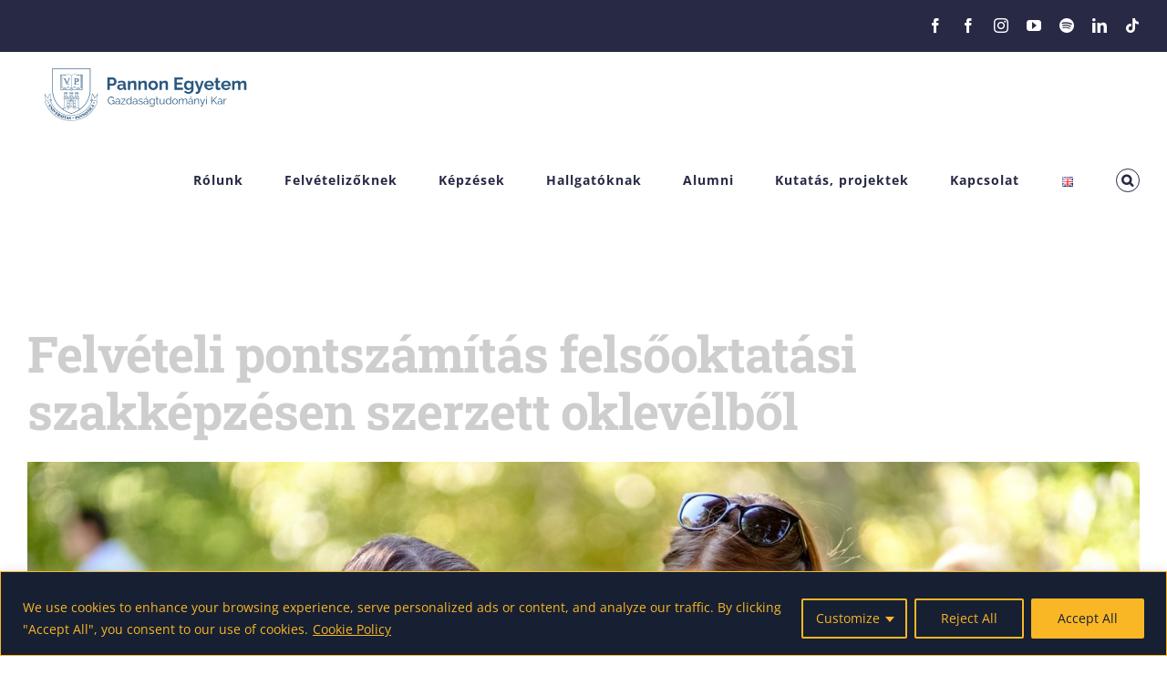

--- FILE ---
content_type: text/html; charset=UTF-8
request_url: https://www.gtk.uni-pannon.hu/hu/2024/01/page/2/
body_size: 30272
content:
<!DOCTYPE html>
<html class="avada-html-layout-wide avada-html-header-position-top avada-html-is-archive" lang="hu-HU" prefix="og: http://ogp.me/ns# fb: http://ogp.me/ns/fb#">
<head>
<meta http-equiv="X-UA-Compatible" content="IE=edge" />
<meta http-equiv="Content-Type" content="text/html; charset=utf-8"/>
<meta name="viewport" content="width=device-width, initial-scale=1" />
<meta name='robots' content='noindex, follow' />
<style>img:is([sizes="auto" i], [sizes^="auto," i]) { contain-intrinsic-size: 3000px 1500px }</style>
<!-- This site is optimized with the Yoast SEO plugin v26.7 - https://yoast.com/wordpress/plugins/seo/ -->
<title>január 2024 - Oldal 2 a 2-ből - Pannon Egyetem - GTK</title>
<meta property="og:locale" content="hu_HU" />
<meta property="og:locale:alternate" content="en_GB" />
<meta property="og:type" content="website" />
<meta property="og:title" content="január 2024 - Oldal 2 a 2-ből - Pannon Egyetem - GTK" />
<meta property="og:url" content="https://www.gtk.uni-pannon.hu/hu/2024/01/" />
<meta property="og:site_name" content="Pannon Egyetem - GTK" />
<meta name="twitter:card" content="summary_large_image" />
<script type="application/ld+json" class="yoast-schema-graph">{"@context":"https://schema.org","@graph":[{"@type":"CollectionPage","@id":null,"url":"https://www.gtk.uni-pannon.hu/hu/2024/01/page/2/","name":"január 2024 - Oldal 2 a 2-ből - Pannon Egyetem - GTK","isPartOf":{"@id":"https://www.gtk.uni-pannon.hu/hu/fooldal/#website"},"primaryImageOfPage":{"@id":"https://www.gtk.uni-pannon.hu/hu/2024/01/page/2/#primaryimage"},"image":{"@id":"https://www.gtk.uni-pannon.hu/hu/2024/01/page/2/#primaryimage"},"thumbnailUrl":"https://www.gtk.uni-pannon.hu/wp-content/uploads/2023/12/224.jpg","breadcrumb":{"@id":"https://www.gtk.uni-pannon.hu/hu/2024/01/page/2/#breadcrumb"},"inLanguage":"hu"},{"@type":"ImageObject","inLanguage":"hu","@id":"https://www.gtk.uni-pannon.hu/hu/2024/01/page/2/#primaryimage","url":"https://www.gtk.uni-pannon.hu/wp-content/uploads/2023/12/224.jpg","contentUrl":"https://www.gtk.uni-pannon.hu/wp-content/uploads/2023/12/224.jpg","width":2048,"height":1365},{"@type":"BreadcrumbList","@id":"https://www.gtk.uni-pannon.hu/hu/2024/01/page/2/#breadcrumb","itemListElement":[{"@type":"ListItem","position":1,"name":"Home","item":"https://www.gtk.uni-pannon.hu/hu/fooldal/"},{"@type":"ListItem","position":2,"name":"Archives for január 2024"}]},{"@type":"WebSite","@id":"https://www.gtk.uni-pannon.hu/hu/fooldal/#website","url":"https://www.gtk.uni-pannon.hu/hu/fooldal/","name":"Pannon Egyetem - GTK","description":"Gazdaságtudományi Kar","potentialAction":[{"@type":"SearchAction","target":{"@type":"EntryPoint","urlTemplate":"https://www.gtk.uni-pannon.hu/hu/fooldal/?s={search_term_string}"},"query-input":{"@type":"PropertyValueSpecification","valueRequired":true,"valueName":"search_term_string"}}],"inLanguage":"hu"}]}</script>
<!-- / Yoast SEO plugin. -->
<link rel="alternate" type="application/rss+xml" title="Pannon Egyetem - GTK &raquo; hírcsatorna" href="https://www.gtk.uni-pannon.hu/hu/feed/" />
<meta property="og:locale" content="hu_HU"/>
<meta property="og:type" content="article"/>
<meta property="og:site_name" content="Pannon Egyetem - GTK"/>
<meta property="og:title" content="január 2024 - Oldal 2 a 2-ből - Pannon Egyetem - GTK"/>
<meta property="og:url" content="https://www.gtk.uni-pannon.hu/hu/foksz-pontszamitas/"/>
<meta property="og:image" content="https://www.gtk.uni-pannon.hu/wp-content/uploads/2023/12/224.jpg"/>
<meta property="og:image:width" content="2048"/>
<meta property="og:image:height" content="1365"/>
<meta property="og:image:type" content="image/jpeg"/>
<script type="text/javascript">
/* <![CDATA[ */
window._wpemojiSettings = {"baseUrl":"https:\/\/s.w.org\/images\/core\/emoji\/16.0.1\/72x72\/","ext":".png","svgUrl":"https:\/\/s.w.org\/images\/core\/emoji\/16.0.1\/svg\/","svgExt":".svg","source":{"concatemoji":"https:\/\/www.gtk.uni-pannon.hu\/wp-includes\/js\/wp-emoji-release.min.js?ver=e951ca686f80144746bbbe97147038d1"}};
/*! This file is auto-generated */
!function(s,n){var o,i,e;function c(e){try{var t={supportTests:e,timestamp:(new Date).valueOf()};sessionStorage.setItem(o,JSON.stringify(t))}catch(e){}}function p(e,t,n){e.clearRect(0,0,e.canvas.width,e.canvas.height),e.fillText(t,0,0);var t=new Uint32Array(e.getImageData(0,0,e.canvas.width,e.canvas.height).data),a=(e.clearRect(0,0,e.canvas.width,e.canvas.height),e.fillText(n,0,0),new Uint32Array(e.getImageData(0,0,e.canvas.width,e.canvas.height).data));return t.every(function(e,t){return e===a[t]})}function u(e,t){e.clearRect(0,0,e.canvas.width,e.canvas.height),e.fillText(t,0,0);for(var n=e.getImageData(16,16,1,1),a=0;a<n.data.length;a++)if(0!==n.data[a])return!1;return!0}function f(e,t,n,a){switch(t){case"flag":return n(e,"\ud83c\udff3\ufe0f\u200d\u26a7\ufe0f","\ud83c\udff3\ufe0f\u200b\u26a7\ufe0f")?!1:!n(e,"\ud83c\udde8\ud83c\uddf6","\ud83c\udde8\u200b\ud83c\uddf6")&&!n(e,"\ud83c\udff4\udb40\udc67\udb40\udc62\udb40\udc65\udb40\udc6e\udb40\udc67\udb40\udc7f","\ud83c\udff4\u200b\udb40\udc67\u200b\udb40\udc62\u200b\udb40\udc65\u200b\udb40\udc6e\u200b\udb40\udc67\u200b\udb40\udc7f");case"emoji":return!a(e,"\ud83e\udedf")}return!1}function g(e,t,n,a){var r="undefined"!=typeof WorkerGlobalScope&&self instanceof WorkerGlobalScope?new OffscreenCanvas(300,150):s.createElement("canvas"),o=r.getContext("2d",{willReadFrequently:!0}),i=(o.textBaseline="top",o.font="600 32px Arial",{});return e.forEach(function(e){i[e]=t(o,e,n,a)}),i}function t(e){var t=s.createElement("script");t.src=e,t.defer=!0,s.head.appendChild(t)}"undefined"!=typeof Promise&&(o="wpEmojiSettingsSupports",i=["flag","emoji"],n.supports={everything:!0,everythingExceptFlag:!0},e=new Promise(function(e){s.addEventListener("DOMContentLoaded",e,{once:!0})}),new Promise(function(t){var n=function(){try{var e=JSON.parse(sessionStorage.getItem(o));if("object"==typeof e&&"number"==typeof e.timestamp&&(new Date).valueOf()<e.timestamp+604800&&"object"==typeof e.supportTests)return e.supportTests}catch(e){}return null}();if(!n){if("undefined"!=typeof Worker&&"undefined"!=typeof OffscreenCanvas&&"undefined"!=typeof URL&&URL.createObjectURL&&"undefined"!=typeof Blob)try{var e="postMessage("+g.toString()+"("+[JSON.stringify(i),f.toString(),p.toString(),u.toString()].join(",")+"));",a=new Blob([e],{type:"text/javascript"}),r=new Worker(URL.createObjectURL(a),{name:"wpTestEmojiSupports"});return void(r.onmessage=function(e){c(n=e.data),r.terminate(),t(n)})}catch(e){}c(n=g(i,f,p,u))}t(n)}).then(function(e){for(var t in e)n.supports[t]=e[t],n.supports.everything=n.supports.everything&&n.supports[t],"flag"!==t&&(n.supports.everythingExceptFlag=n.supports.everythingExceptFlag&&n.supports[t]);n.supports.everythingExceptFlag=n.supports.everythingExceptFlag&&!n.supports.flag,n.DOMReady=!1,n.readyCallback=function(){n.DOMReady=!0}}).then(function(){return e}).then(function(){var e;n.supports.everything||(n.readyCallback(),(e=n.source||{}).concatemoji?t(e.concatemoji):e.wpemoji&&e.twemoji&&(t(e.twemoji),t(e.wpemoji)))}))}((window,document),window._wpemojiSettings);
/* ]]> */
</script>
<style id='wp-emoji-styles-inline-css' type='text/css'>
img.wp-smiley, img.emoji {
display: inline !important;
border: none !important;
box-shadow: none !important;
height: 1em !important;
width: 1em !important;
margin: 0 0.07em !important;
vertical-align: -0.1em !important;
background: none !important;
padding: 0 !important;
}
</style>
<!-- <link rel='stylesheet' id='dflip-style-css' href='https://www.gtk.uni-pannon.hu/wp-content/plugins/3d-flipbook-dflip-lite/assets/css/dflip.min.css?ver=2.4.20' type='text/css' media='all' /> -->
<!-- <link rel='stylesheet' id='tablepress-default-css' href='https://www.gtk.uni-pannon.hu/wp-content/tablepress-combined.min.css?ver=30' type='text/css' media='all' /> -->
<!-- <link rel='stylesheet' id='simcal-qtip-css' href='https://www.gtk.uni-pannon.hu/wp-content/plugins/google-calendar-events/assets/generated/vendor/jquery.qtip.min.css?ver=3.6.2' type='text/css' media='all' /> -->
<!-- <link rel='stylesheet' id='simcal-default-calendar-grid-css' href='https://www.gtk.uni-pannon.hu/wp-content/plugins/google-calendar-events/assets/generated/default-calendar-grid.min.css?ver=3.6.2' type='text/css' media='all' /> -->
<!-- <link rel='stylesheet' id='simcal-default-calendar-list-css' href='https://www.gtk.uni-pannon.hu/wp-content/plugins/google-calendar-events/assets/generated/default-calendar-list.min.css?ver=3.6.2' type='text/css' media='all' /> -->
<!-- <link rel='stylesheet' id='fusion-dynamic-css-css' href='https://www.gtk.uni-pannon.hu/wp-content/uploads/fusion-styles/9359622bfced691175ca740764d9ab3c.min.css?ver=3.14.2' type='text/css' media='all' /> -->
<link rel="stylesheet" type="text/css" href="//www.gtk.uni-pannon.hu/wp-content/cache/wpfc-minified/7w1sn7u1/5trx1.css" media="all"/>
<script type="text/javascript" id="cookie-law-info-js-extra">
/* <![CDATA[ */
var _ckyConfig = {"_ipData":[],"_assetsURL":"https:\/\/www.gtk.uni-pannon.hu\/wp-content\/plugins\/cookie-law-info\/lite\/frontend\/images\/","_publicURL":"https:\/\/www.gtk.uni-pannon.hu","_expiry":"365","_categories":[{"name":"Necessary","slug":"necessary","isNecessary":true,"ccpaDoNotSell":true,"cookies":[],"active":true,"defaultConsent":{"gdpr":true,"ccpa":true}},{"name":"Functional","slug":"functional","isNecessary":false,"ccpaDoNotSell":true,"cookies":[],"active":true,"defaultConsent":{"gdpr":false,"ccpa":false}},{"name":"Analytics","slug":"analytics","isNecessary":false,"ccpaDoNotSell":true,"cookies":[],"active":true,"defaultConsent":{"gdpr":false,"ccpa":false}},{"name":"Performance","slug":"performance","isNecessary":false,"ccpaDoNotSell":true,"cookies":[],"active":true,"defaultConsent":{"gdpr":false,"ccpa":false}},{"name":"Advertisement","slug":"advertisement","isNecessary":false,"ccpaDoNotSell":true,"cookies":[],"active":true,"defaultConsent":{"gdpr":false,"ccpa":false}}],"_activeLaw":"gdpr","_rootDomain":"","_block":"1","_showBanner":"1","_bannerConfig":{"settings":{"type":"classic","preferenceCenterType":"pushdown","position":"bottom","applicableLaw":"gdpr"},"behaviours":{"reloadBannerOnAccept":false,"loadAnalyticsByDefault":false,"animations":{"onLoad":"animate","onHide":"sticky"}},"config":{"revisitConsent":{"status":true,"tag":"revisit-consent","position":"bottom-left","meta":{"url":"#"},"styles":{"background-color":"#0056A7"},"elements":{"title":{"type":"text","tag":"revisit-consent-title","status":true,"styles":{"color":"#0056a7"}}}},"preferenceCenter":{"toggle":{"status":true,"tag":"detail-category-toggle","type":"toggle","states":{"active":{"styles":{"background-color":"#1863DC"}},"inactive":{"styles":{"background-color":"#D0D5D2"}}}}},"categoryPreview":{"status":false,"toggle":{"status":true,"tag":"detail-category-preview-toggle","type":"toggle","states":{"active":{"styles":{"background-color":"#1863DC"}},"inactive":{"styles":{"background-color":"#D0D5D2"}}}}},"videoPlaceholder":{"status":true,"styles":{"background-color":"#000000","border-color":"#000000","color":"#ffffff"}},"readMore":{"status":true,"tag":"readmore-button","type":"link","meta":{"noFollow":true,"newTab":true},"styles":{"color":"#F9B726","background-color":"transparent","border-color":"transparent"}},"showMore":{"status":true,"tag":"show-desc-button","type":"button","styles":{"color":"#1863DC"}},"showLess":{"status":true,"tag":"hide-desc-button","type":"button","styles":{"color":"#1863DC"}},"alwaysActive":{"status":true,"tag":"always-active","styles":{"color":"#008000"}},"manualLinks":{"status":true,"tag":"manual-links","type":"link","styles":{"color":"#1863DC"}},"auditTable":{"status":true},"optOption":{"status":true,"toggle":{"status":true,"tag":"optout-option-toggle","type":"toggle","states":{"active":{"styles":{"background-color":"#1863dc"}},"inactive":{"styles":{"background-color":"#FFFFFF"}}}}}}},"_version":"3.3.9.1","_logConsent":"1","_tags":[{"tag":"accept-button","styles":{"color":"#171f32","background-color":"#F9B726","border-color":"#F9B726"}},{"tag":"reject-button","styles":{"color":"#F9B726","background-color":"transparent","border-color":"#F9B726"}},{"tag":"settings-button","styles":{"color":"#F9B726","background-color":"transparent","border-color":"#F9B726"}},{"tag":"readmore-button","styles":{"color":"#F9B726","background-color":"transparent","border-color":"transparent"}},{"tag":"donotsell-button","styles":{"color":"#1863DC","background-color":"transparent","border-color":"transparent"}},{"tag":"show-desc-button","styles":{"color":"#1863DC"}},{"tag":"hide-desc-button","styles":{"color":"#1863DC"}},{"tag":"cky-always-active","styles":[]},{"tag":"cky-link","styles":[]},{"tag":"accept-button","styles":{"color":"#171f32","background-color":"#F9B726","border-color":"#F9B726"}},{"tag":"revisit-consent","styles":{"background-color":"#0056A7"}}],"_shortCodes":[{"key":"cky_readmore","content":"<a href=\"https:\/\/www.gtk.uni-pannon.hu\/en\/privacy-policy\/\" class=\"cky-policy\" aria-label=\"Cookie Policy\" target=\"_blank\" rel=\"noopener\" data-cky-tag=\"readmore-button\">Cookie Policy<\/a>","tag":"readmore-button","status":true,"attributes":{"rel":"nofollow","target":"_blank"}},{"key":"cky_show_desc","content":"<button class=\"cky-show-desc-btn\" data-cky-tag=\"show-desc-button\" aria-label=\"Show more\">Show more<\/button>","tag":"show-desc-button","status":true,"attributes":[]},{"key":"cky_hide_desc","content":"<button class=\"cky-show-desc-btn\" data-cky-tag=\"hide-desc-button\" aria-label=\"Show less\">Show less<\/button>","tag":"hide-desc-button","status":true,"attributes":[]},{"key":"cky_optout_show_desc","content":"[cky_optout_show_desc]","tag":"optout-show-desc-button","status":true,"attributes":[]},{"key":"cky_optout_hide_desc","content":"[cky_optout_hide_desc]","tag":"optout-hide-desc-button","status":true,"attributes":[]},{"key":"cky_category_toggle_label","content":"[cky_{{status}}_category_label] [cky_preference_{{category_slug}}_title]","tag":"","status":true,"attributes":[]},{"key":"cky_enable_category_label","content":"Enable","tag":"","status":true,"attributes":[]},{"key":"cky_disable_category_label","content":"Disable","tag":"","status":true,"attributes":[]},{"key":"cky_video_placeholder","content":"<div class=\"video-placeholder-normal\" data-cky-tag=\"video-placeholder\" id=\"[UNIQUEID]\"><p class=\"video-placeholder-text-normal\" data-cky-tag=\"placeholder-title\">Please accept cookies to access this content<\/p><\/div>","tag":"","status":true,"attributes":[]},{"key":"cky_enable_optout_label","content":"Enable","tag":"","status":true,"attributes":[]},{"key":"cky_disable_optout_label","content":"Disable","tag":"","status":true,"attributes":[]},{"key":"cky_optout_toggle_label","content":"[cky_{{status}}_optout_label] [cky_optout_option_title]","tag":"","status":true,"attributes":[]},{"key":"cky_optout_option_title","content":"Do Not Sell or Share My Personal Information","tag":"","status":true,"attributes":[]},{"key":"cky_optout_close_label","content":"Close","tag":"","status":true,"attributes":[]},{"key":"cky_preference_close_label","content":"Close","tag":"","status":true,"attributes":[]}],"_rtl":"","_language":"en","_providersToBlock":[]};
var _ckyStyles = {"css":".cky-hide{display: none;}.cky-btn-revisit-wrapper{display: flex; align-items: center; justify-content: center; background: #0056a7; width: 45px; height: 45px; border-radius: 50%; position: fixed; z-index: 999999; cursor: pointer;}.cky-revisit-bottom-left{bottom: 15px; left: 15px;}.cky-revisit-bottom-right{bottom: 15px; right: 15px;}.cky-btn-revisit-wrapper .cky-btn-revisit{display: flex; align-items: center; justify-content: center; background: none; border: none; cursor: pointer; position: relative; margin: 0; padding: 0;}.cky-btn-revisit-wrapper .cky-btn-revisit img{max-width: fit-content; margin: 0; height: 30px; width: 30px;}.cky-revisit-bottom-left:hover::before{content: attr(data-tooltip); position: absolute; background: #4E4B66; color: #ffffff; left: calc(100% + 7px); font-size: 12px; line-height: 16px; width: max-content; padding: 4px 8px; border-radius: 4px;}.cky-revisit-bottom-left:hover::after{position: absolute; content: \"\"; border: 5px solid transparent; left: calc(100% + 2px); border-left-width: 0; border-right-color: #4E4B66;}.cky-revisit-bottom-right:hover::before{content: attr(data-tooltip); position: absolute; background: #4E4B66; color: #ffffff; right: calc(100% + 7px); font-size: 12px; line-height: 16px; width: max-content; padding: 4px 8px; border-radius: 4px;}.cky-revisit-bottom-right:hover::after{position: absolute; content: \"\"; border: 5px solid transparent; right: calc(100% + 2px); border-right-width: 0; border-left-color: #4E4B66;}.cky-revisit-hide{display: none;}.cky-consent-container{position: fixed; width: 100%; box-sizing: border-box; z-index: 9999999;}.cky-classic-bottom{bottom: 0; left: 0;}.cky-classic-top{top: 0; left: 0;}.cky-consent-container .cky-consent-bar{background: #ffffff; border: 1px solid; padding: 16.5px 24px; box-shadow: 0 -1px 10px 0 #acabab4d;}.cky-consent-bar .cky-banner-btn-close{position: absolute; right: 9px; top: 5px; background: none; border: none; cursor: pointer; padding: 0; margin: 0; height: auto; width: auto; min-height: 0; line-height: 0; text-shadow: none; box-shadow: none;}.cky-consent-bar .cky-banner-btn-close img{width: 9px; height: 9px; margin: 0;}.cky-custom-brand-logo-wrapper .cky-custom-brand-logo{width: 100px; height: auto; margin: 0 0 10px 0;}.cky-notice .cky-title{color: #212121; font-weight: 700; font-size: 18px; line-height: 24px; margin: 0 0 10px 0;}.cky-notice-group{display: flex; justify-content: space-between; align-items: center;}.cky-notice-des *{font-size: 14px;}.cky-notice-des{color: #212121; font-size: 14px; line-height: 24px; font-weight: 400;}.cky-notice-des img{height: 25px; width: 25px;}.cky-consent-bar .cky-notice-des p{color: inherit; margin-top: 0; overflow-wrap: break-word;}.cky-notice-des p:last-child{margin-bottom: 0;}.cky-notice-des a.cky-policy,.cky-notice-des button.cky-policy{font-size: 14px; color: #1863dc; white-space: nowrap; cursor: pointer; background: transparent; border: 1px solid; text-decoration: underline;}.cky-notice-des button.cky-policy{padding: 0;}.cky-notice-des a.cky-policy:focus-visible,.cky-consent-bar .cky-banner-btn-close:focus-visible,.cky-notice-des button.cky-policy:focus-visible,.cky-category-direct-switch input[type=\"checkbox\"]:focus-visible,.cky-preference-content-wrapper .cky-show-desc-btn:focus-visible,.cky-accordion-header .cky-accordion-btn:focus-visible,.cky-switch input[type=\"checkbox\"]:focus-visible,.cky-footer-wrapper a:focus-visible,.cky-btn:focus-visible{outline: 2px solid #1863dc; outline-offset: 2px;}.cky-btn:focus:not(:focus-visible),.cky-accordion-header .cky-accordion-btn:focus:not(:focus-visible),.cky-preference-content-wrapper .cky-show-desc-btn:focus:not(:focus-visible),.cky-btn-revisit-wrapper .cky-btn-revisit:focus:not(:focus-visible),.cky-preference-header .cky-btn-close:focus:not(:focus-visible),.cky-banner-btn-close:focus:not(:focus-visible){outline: 0;}button.cky-show-desc-btn:not(:hover):not(:active){color: #1863dc; background: transparent;}button.cky-accordion-btn:not(:hover):not(:active),button.cky-banner-btn-close:not(:hover):not(:active),button.cky-btn-close:not(:hover):not(:active),button.cky-btn-revisit:not(:hover):not(:active){background: transparent;}.cky-consent-bar button:hover,.cky-modal.cky-modal-open button:hover,.cky-consent-bar button:focus,.cky-modal.cky-modal-open button:focus{text-decoration: none;}.cky-notice-btn-wrapper{display: flex; justify-content: center; align-items: center; margin-left: 15px;}.cky-notice-btn-wrapper .cky-btn{text-shadow: none; box-shadow: none;}.cky-btn{font-size: 14px; font-family: inherit; line-height: 24px; padding: 8px 27px; font-weight: 500; margin: 0 8px 0 0; border-radius: 2px; white-space: nowrap; cursor: pointer; text-align: center; text-transform: none; min-height: 0;}.cky-btn:hover{opacity: 0.8;}.cky-btn-customize{color: #1863dc; background: transparent; border: 2px solid; border-color: #1863dc; padding: 8px 28px 8px 14px; position: relative;}.cky-btn-reject{color: #1863dc; background: transparent; border: 2px solid #1863dc;}.cky-btn-accept{background: #1863dc; color: #ffffff; border: 2px solid #1863dc;}.cky-consent-bar .cky-btn-customize::after{position: absolute; content: \"\"; display: inline-block; top: 18px; right: 12px; border-left: 5px solid transparent; border-right: 5px solid transparent; border-top: 6px solid; border-top-color: inherit;}.cky-consent-container.cky-consent-bar-expand .cky-btn-customize::after{transform: rotate(-180deg);}.cky-btn:last-child{margin-right: 0;}@media (max-width: 768px){.cky-notice-group{display: block;}.cky-notice-btn-wrapper{margin: 0;}.cky-notice-btn-wrapper{flex-wrap: wrap;}.cky-notice-btn-wrapper .cky-btn{flex: auto; max-width: 100%; margin-top: 10px; white-space: unset;}}@media (max-width: 576px){.cky-btn-accept{order: 1; width: 100%;}.cky-btn-customize{order: 2;}.cky-btn-reject{order: 3; margin-right: 0;}.cky-consent-container.cky-consent-bar-expand .cky-consent-bar{display: none;}.cky-consent-container .cky-consent-bar{padding: 16.5px 0;}.cky-custom-brand-logo-wrapper .cky-custom-brand-logo, .cky-notice .cky-title, .cky-notice-des, .cky-notice-btn-wrapper, .cky-category-direct-preview-wrapper{padding: 0 24px;}.cky-notice-des{max-height: 40vh; overflow-y: scroll;}}@media (max-width: 352px){.cky-notice .cky-title{font-size: 16px;}.cky-notice-des *{font-size: 12px;}.cky-notice-des, .cky-btn, .cky-notice-des a.cky-policy{font-size: 12px;}}.cky-preference-wrapper{display: none;}.cky-consent-container.cky-classic-bottom.cky-consent-bar-expand{animation: cky-classic-expand 1s;}.cky-consent-container.cky-classic-bottom.cky-consent-bar-expand .cky-preference-wrapper{display: block;}@keyframes cky-classic-expand{0%{transform: translateY(50%);}100%{transform: translateY(0%);}}.cky-consent-container.cky-classic-top .cky-preference-wrapper{animation: cky-classic-top-expand 1s;}.cky-consent-container.cky-classic-top.cky-consent-bar-expand .cky-preference-wrapper{display: block;}@keyframes cky-classic-top-expand{0%{opacity: 0; transform: translateY(-50%);}50%{opacity: 0;}100%{opacity: 1; transform: translateY(0%);}}.cky-preference{padding: 0 24px; color: #212121; overflow-y: scroll; max-height: 48vh;}.cky-preference-center,.cky-preference,.cky-preference-header,.cky-footer-wrapper{background-color: inherit;}.cky-preference-center,.cky-preference,.cky-preference-body-wrapper,.cky-accordion-wrapper{color: inherit;}.cky-preference-header .cky-btn-close{cursor: pointer; vertical-align: middle; padding: 0; margin: 0; display: none; background: none; border: none; height: auto; width: auto; min-height: 0; line-height: 0; box-shadow: none; text-shadow: none;}.cky-preference-header .cky-btn-close img{margin: 0; height: 10px; width: 10px;}.cky-preference-header{margin: 16px 0 0 0; display: flex; align-items: center; justify-content: space-between;}.cky-preference-header .cky-preference-title{font-size: 18px; font-weight: 700; line-height: 24px;}.cky-preference-content-wrapper *{font-size: 14px;}.cky-preference-content-wrapper{font-size: 14px; line-height: 24px; font-weight: 400; padding: 12px 0; border-bottom: 1px solid;}.cky-preference-content-wrapper img{height: 25px; width: 25px;}.cky-preference-content-wrapper .cky-show-desc-btn{font-size: 14px; font-family: inherit; color: #1863dc; text-decoration: none; line-height: 24px; padding: 0; margin: 0; white-space: nowrap; cursor: pointer; background: transparent; border-color: transparent; text-transform: none; min-height: 0; text-shadow: none; box-shadow: none;}.cky-preference-body-wrapper .cky-preference-content-wrapper p{color: inherit; margin-top: 0;}.cky-accordion-wrapper{margin-bottom: 10px;}.cky-accordion{border-bottom: 1px solid;}.cky-accordion:last-child{border-bottom: none;}.cky-accordion .cky-accordion-item{display: flex; margin-top: 10px;}.cky-accordion .cky-accordion-body{display: none;}.cky-accordion.cky-accordion-active .cky-accordion-body{display: block; padding: 0 22px; margin-bottom: 16px;}.cky-accordion-header-wrapper{cursor: pointer; width: 100%;}.cky-accordion-item .cky-accordion-header{display: flex; justify-content: space-between; align-items: center;}.cky-accordion-header .cky-accordion-btn{font-size: 16px; font-family: inherit; color: #212121; line-height: 24px; background: none; border: none; font-weight: 700; padding: 0; margin: 0; cursor: pointer; text-transform: none; min-height: 0; text-shadow: none; box-shadow: none;}.cky-accordion-header .cky-always-active{color: #008000; font-weight: 600; line-height: 24px; font-size: 14px;}.cky-accordion-header-des *{font-size: 14px;}.cky-accordion-header-des{color: #212121; font-size: 14px; line-height: 24px; margin: 10px 0 16px 0;}.cky-accordion-header-wrapper .cky-accordion-header-des p{color: inherit; margin-top: 0;}.cky-accordion-chevron{margin-right: 22px; position: relative; cursor: pointer;}.cky-accordion-chevron-hide{display: none;}.cky-accordion .cky-accordion-chevron i::before{content: \"\"; position: absolute; border-right: 1.4px solid; border-bottom: 1.4px solid; border-color: inherit; height: 6px; width: 6px; -webkit-transform: rotate(-45deg); -moz-transform: rotate(-45deg); -ms-transform: rotate(-45deg); -o-transform: rotate(-45deg); transform: rotate(-45deg); transition: all 0.2s ease-in-out; top: 8px;}.cky-accordion.cky-accordion-active .cky-accordion-chevron i::before{-webkit-transform: rotate(45deg); -moz-transform: rotate(45deg); -ms-transform: rotate(45deg); -o-transform: rotate(45deg); transform: rotate(45deg);}.cky-audit-table{background: #f4f4f4; border-radius: 6px;}.cky-audit-table .cky-empty-cookies-text{color: inherit; font-size: 12px; line-height: 24px; margin: 0; padding: 10px;}.cky-audit-table .cky-cookie-des-table{font-size: 12px; line-height: 24px; font-weight: normal; padding: 15px 10px; border-bottom: 1px solid; border-bottom-color: inherit; margin: 0;}.cky-audit-table .cky-cookie-des-table:last-child{border-bottom: none;}.cky-audit-table .cky-cookie-des-table li{list-style-type: none; display: flex; padding: 3px 0;}.cky-audit-table .cky-cookie-des-table li:first-child{padding-top: 0;}.cky-cookie-des-table li div:first-child{width: 100px; font-weight: 600; word-break: break-word; word-wrap: break-word;}.cky-cookie-des-table li div:last-child{flex: 1; word-break: break-word; word-wrap: break-word; margin-left: 8px;}.cky-cookie-des-table li div:last-child p{color: inherit; margin-top: 0;}.cky-cookie-des-table li div:last-child p:last-child{margin-bottom: 0;}.cky-prefrence-btn-wrapper{display: flex; align-items: center; justify-content: flex-end; padding: 18px 24px; border-top: 1px solid;}.cky-prefrence-btn-wrapper .cky-btn{text-shadow: none; box-shadow: none;}.cky-category-direct-preview-btn-wrapper .cky-btn-preferences{text-shadow: none; box-shadow: none;}.cky-prefrence-btn-wrapper .cky-btn-accept,.cky-prefrence-btn-wrapper .cky-btn-reject{display: none;}.cky-btn-preferences{color: #1863dc; background: transparent; border: 2px solid #1863dc;}.cky-footer-wrapper{position: relative;}.cky-footer-shadow{display: block; width: 100%; height: 40px; background: linear-gradient(180deg, rgba(255, 255, 255, 0) 0%, #ffffff 100%); position: absolute; bottom: 100%;}.cky-preference-center,.cky-preference,.cky-preference-body-wrapper,.cky-preference-content-wrapper,.cky-accordion-wrapper,.cky-accordion,.cky-footer-wrapper,.cky-prefrence-btn-wrapper{border-color: inherit;}@media (max-width: 768px){.cky-preference{max-height: 35vh;}}@media (max-width: 576px){.cky-consent-bar-hide{display: none;}.cky-preference{max-height: 100vh; padding: 0;}.cky-preference-body-wrapper{padding: 60px 24px 200px;}.cky-preference-body-wrapper-reject-hide{padding: 60px 24px 165px;}.cky-preference-header{position: fixed; width: 100%; box-sizing: border-box; z-index: 999999999; margin: 0; padding: 16px 24px; border-bottom: 1px solid #f4f4f4;}.cky-preference-header .cky-btn-close{display: block;}.cky-prefrence-btn-wrapper{display: block;}.cky-accordion.cky-accordion-active .cky-accordion-body{padding-right: 0;}.cky-prefrence-btn-wrapper .cky-btn{width: 100%; margin-top: 10px; margin-right: 0;}.cky-prefrence-btn-wrapper .cky-btn:first-child{margin-top: 0;}.cky-accordion:last-child{padding-bottom: 20px;}.cky-prefrence-btn-wrapper .cky-btn-accept, .cky-prefrence-btn-wrapper .cky-btn-reject{display: block;}.cky-footer-wrapper{position: fixed; bottom: 0; width: 100%;}}@media (max-width: 425px){.cky-accordion-chevron{margin-right: 15px;}.cky-accordion.cky-accordion-active .cky-accordion-body{padding: 0 15px;}}@media (max-width: 352px){.cky-preference-header .cky-preference-title{font-size: 16px;}.cky-preference-content-wrapper *, .cky-accordion-header-des *{font-size: 12px;}.cky-accordion-header-des, .cky-preference-content-wrapper, .cky-preference-content-wrapper .cky-show-desc-btn{font-size: 12px;}.cky-accordion-header .cky-accordion-btn{font-size: 14px;}}.cky-category-direct-preview-wrapper{display: flex; flex-wrap: wrap; align-items: center; justify-content: space-between; margin-top: 16px;}.cky-category-direct-preview{display: flex; flex-wrap: wrap; align-items: center; font-size: 14px; font-weight: 600; line-height: 24px; color: #212121;}.cky-category-direct-preview-section{width: 100%; display: flex; justify-content: space-between; flex-wrap: wrap;}.cky-category-direct-item{display: flex; margin: 0 30px 10px 0; cursor: pointer;}.cky-category-direct-item label{font-size: 14px; font-weight: 600; margin-right: 10px; cursor: pointer; word-break: break-word;}.cky-category-direct-switch input[type=\"checkbox\"]{display: inline-block; position: relative; width: 33px; height: 18px; margin: 0; background: #d0d5d2; -webkit-appearance: none; border-radius: 50px; border: none; cursor: pointer; vertical-align: middle; outline: 0; top: 0;}.cky-category-direct-switch input[type=\"checkbox\"]:checked{background: #1863dc;}.cky-category-direct-switch input[type=\"checkbox\"]:before{position: absolute; content: \"\"; height: 15px; width: 15px; left: 2px; bottom: 2px; margin: 0; border-radius: 50%; background-color: white; -webkit-transition: 0.4s; transition: 0.4s;}.cky-category-direct-switch input[type=\"checkbox\"]:checked:before{-webkit-transform: translateX(14px); -ms-transform: translateX(14px); transform: translateX(14px);}.cky-category-direct-switch input[type=\"checkbox\"]:after{display: none;}.cky-category-direct-switch .cky-category-direct-switch-enabled:checked{background: #818181;}@media (max-width: 576px){.cky-category-direct-preview-wrapper{display: block;}.cky-category-direct-item{justify-content: space-between; width: 45%; margin: 0 0 10px 0;}.cky-category-direct-preview-btn-wrapper .cky-btn-preferences{width: 100%;}}@media (max-width: 352px){.cky-category-direct-preview{font-size: 12px;}}.cky-switch{display: flex;}.cky-switch input[type=\"checkbox\"]{position: relative; width: 44px; height: 24px; margin: 0; background: #d0d5d2; -webkit-appearance: none; border-radius: 50px; cursor: pointer; outline: 0; border: none; top: 0;}.cky-switch input[type=\"checkbox\"]:checked{background: #3a76d8;}.cky-switch input[type=\"checkbox\"]:before{position: absolute; content: \"\"; height: 20px; width: 20px; left: 2px; bottom: 2px; border-radius: 50%; background-color: white; -webkit-transition: 0.4s; transition: 0.4s; margin: 0;}.cky-switch input[type=\"checkbox\"]:after{display: none;}.cky-switch input[type=\"checkbox\"]:checked:before{-webkit-transform: translateX(20px); -ms-transform: translateX(20px); transform: translateX(20px);}@media (max-width: 425px){.cky-switch input[type=\"checkbox\"]{width: 38px; height: 21px;}.cky-switch input[type=\"checkbox\"]:before{height: 17px; width: 17px;}.cky-switch input[type=\"checkbox\"]:checked:before{-webkit-transform: translateX(17px); -ms-transform: translateX(17px); transform: translateX(17px);}}.video-placeholder-youtube{background-size: 100% 100%; background-position: center; background-repeat: no-repeat; background-color: #b2b0b059; position: relative; display: flex; align-items: center; justify-content: center; max-width: 100%;}.video-placeholder-text-youtube{text-align: center; align-items: center; padding: 10px 16px; background-color: #000000cc; color: #ffffff; border: 1px solid; border-radius: 2px; cursor: pointer;}.video-placeholder-normal{background-image: url(\"\/wp-content\/plugins\/cookie-law-info\/lite\/frontend\/images\/placeholder.svg\"); background-size: 80px; background-position: center; background-repeat: no-repeat; background-color: #b2b0b059; position: relative; display: flex; align-items: flex-end; justify-content: center; max-width: 100%;}.video-placeholder-text-normal{align-items: center; padding: 10px 16px; text-align: center; border: 1px solid; border-radius: 2px; cursor: pointer;}.cky-rtl{direction: rtl; text-align: right;}.cky-rtl .cky-banner-btn-close{left: 9px; right: auto;}.cky-rtl .cky-notice-btn-wrapper .cky-btn:last-child{margin-right: 8px;}.cky-rtl .cky-notice-btn-wrapper{margin-left: 0; margin-right: 15px;}.cky-rtl .cky-prefrence-btn-wrapper .cky-btn{margin-right: 8px;}.cky-rtl .cky-prefrence-btn-wrapper .cky-btn:first-child{margin-right: 0;}.cky-rtl .cky-accordion .cky-accordion-chevron i::before{border: none; border-left: 1.4px solid; border-top: 1.4px solid; left: 12px;}.cky-rtl .cky-accordion.cky-accordion-active .cky-accordion-chevron i::before{-webkit-transform: rotate(-135deg); -moz-transform: rotate(-135deg); -ms-transform: rotate(-135deg); -o-transform: rotate(-135deg); transform: rotate(-135deg);}.cky-rtl .cky-category-direct-preview-btn-wrapper{margin-right: 15px; margin-left: 0;}.cky-rtl .cky-category-direct-item label{margin-right: 0; margin-left: 10px;}.cky-rtl .cky-category-direct-preview-section .cky-category-direct-item:first-child{margin: 0 0 10px 0;}@media (max-width: 992px){.cky-rtl .cky-category-direct-preview-btn-wrapper{margin-right: 0;}}@media (max-width: 768px){.cky-rtl .cky-notice-btn-wrapper{margin-right: 0;}.cky-rtl .cky-notice-btn-wrapper .cky-btn:first-child{margin-right: 0;}}@media (max-width: 576px){.cky-rtl .cky-prefrence-btn-wrapper .cky-btn{margin-right: 0;}.cky-rtl .cky-notice-btn-wrapper .cky-btn{margin-right: 0;}.cky-rtl .cky-notice-btn-wrapper .cky-btn:last-child{margin-right: 0;}.cky-rtl .cky-notice-btn-wrapper .cky-btn-reject{margin-right: 8px;}.cky-rtl .cky-accordion.cky-accordion-active .cky-accordion-body{padding: 0 22px 0 0;}}@media (max-width: 425px){.cky-rtl .cky-accordion.cky-accordion-active .cky-accordion-body{padding: 0 15px 0 0;}}"};
/* ]]> */
</script>
<script src='//www.gtk.uni-pannon.hu/wp-content/cache/wpfc-minified/2z58f51t/5tqqw.js' type="text/javascript"></script>
<!-- <script type="text/javascript" src="https://www.gtk.uni-pannon.hu/wp-content/plugins/cookie-law-info/lite/frontend/js/script.min.js?ver=3.3.9.1" id="cookie-law-info-js"></script> -->
<!-- <script type="text/javascript" src="https://www.gtk.uni-pannon.hu/wp-includes/js/jquery/jquery.min.js?ver=3.7.1" id="jquery-core-js"></script> -->
<!-- <script type="text/javascript" src="https://www.gtk.uni-pannon.hu/wp-includes/js/jquery/jquery-migrate.min.js?ver=3.4.1" id="jquery-migrate-js"></script> -->
<link rel="https://api.w.org/" href="https://www.gtk.uni-pannon.hu/wp-json/" /><link rel="EditURI" type="application/rsd+xml" title="RSD" href="https://www.gtk.uni-pannon.hu/xmlrpc.php?rsd" />
<style id="cky-style-inline">[data-cky-tag]{visibility:hidden;}</style>    <script defer data-domain="gtk.uni-pannon.hu" src="https://analytics.uni-pannon.hu/js/script.file-downloads.tagged-events.js"></script>
<style type="text/css" id="css-fb-visibility">@media screen and (max-width: 640px){.fusion-no-small-visibility{display:none !important;}body .sm-text-align-center{text-align:center !important;}body .sm-text-align-left{text-align:left !important;}body .sm-text-align-right{text-align:right !important;}body .sm-text-align-justify{text-align:justify !important;}body .sm-flex-align-center{justify-content:center !important;}body .sm-flex-align-flex-start{justify-content:flex-start !important;}body .sm-flex-align-flex-end{justify-content:flex-end !important;}body .sm-mx-auto{margin-left:auto !important;margin-right:auto !important;}body .sm-ml-auto{margin-left:auto !important;}body .sm-mr-auto{margin-right:auto !important;}body .fusion-absolute-position-small{position:absolute;width:100%;}.awb-sticky.awb-sticky-small{ position: sticky; top: var(--awb-sticky-offset,0); }}@media screen and (min-width: 641px) and (max-width: 1024px){.fusion-no-medium-visibility{display:none !important;}body .md-text-align-center{text-align:center !important;}body .md-text-align-left{text-align:left !important;}body .md-text-align-right{text-align:right !important;}body .md-text-align-justify{text-align:justify !important;}body .md-flex-align-center{justify-content:center !important;}body .md-flex-align-flex-start{justify-content:flex-start !important;}body .md-flex-align-flex-end{justify-content:flex-end !important;}body .md-mx-auto{margin-left:auto !important;margin-right:auto !important;}body .md-ml-auto{margin-left:auto !important;}body .md-mr-auto{margin-right:auto !important;}body .fusion-absolute-position-medium{position:absolute;width:100%;}.awb-sticky.awb-sticky-medium{ position: sticky; top: var(--awb-sticky-offset,0); }}@media screen and (min-width: 1025px){.fusion-no-large-visibility{display:none !important;}body .lg-text-align-center{text-align:center !important;}body .lg-text-align-left{text-align:left !important;}body .lg-text-align-right{text-align:right !important;}body .lg-text-align-justify{text-align:justify !important;}body .lg-flex-align-center{justify-content:center !important;}body .lg-flex-align-flex-start{justify-content:flex-start !important;}body .lg-flex-align-flex-end{justify-content:flex-end !important;}body .lg-mx-auto{margin-left:auto !important;margin-right:auto !important;}body .lg-ml-auto{margin-left:auto !important;}body .lg-mr-auto{margin-right:auto !important;}body .fusion-absolute-position-large{position:absolute;width:100%;}.awb-sticky.awb-sticky-large{ position: sticky; top: var(--awb-sticky-offset,0); }}</style>		<style type="text/css" id="wp-custom-css">
/* custom hero slider styling */
.custom-hero-slider {
animation: slideIn 1s ease;
}
@keyframes slideIn {
0% {
transform: translateX(100%);
}
}
body.home .avada-page-titlebar-wrapper{display:none}		</style>
<script type="text/javascript">
var doc = document.documentElement;
doc.setAttribute( 'data-useragent', navigator.userAgent );
</script>
<!-- Global site tag (gtag.js) - Google Analytics -->
<script async src="https://www.googletagmanager.com/gtag/js?id=G-ZM5GKG6QQQ"></script>
<script>
window.dataLayer = window.dataLayer || [];
function gtag(){dataLayer.push(arguments);}
gtag('js', new Date());
gtag('config', 'G-ZM5GKG6QQQ');
</script>
<!-- Global site tag (gtag.js) - Google Ads: 698138728 -->
<script async src="https://www.googletagmanager.com/gtag/js?id=AW-698138728"></script>
<script>
window.dataLayer = window.dataLayer || [];
function gtag(){dataLayer.push(arguments);}
gtag('js', new Date());
gtag('config', 'AW-698138728');
</script>
<!-- Google sitelinks searchbar Code -->
<script type="application/ld+json">
{
"@context": "http://schema.org",
"@type": "WebSite",
"url": "https://www.gtk.uni-pannon.hu/",
"potentialAction": {
"@type": "SearchAction",
"target": {
"@type": "EntryPoint",
"urlTemplate": "https://www.gtk.uni-pannon.hu/?s={search_term_string}"
},
"query-input": "required name=search_term_string"
}
}
</script>
<!-- Facebook Pixel Code -->
<script>
!function(f,b,e,v,n,t,s)
{if(f.fbq)return;n=f.fbq=function(){n.callMethod?n.callMethod.apply(n,arguments):n.queue.push(arguments)};
if(!f._fbq)f._fbq=n;n.push=n;n.loaded=!0;n.version='2.0';
n.queue=[];t=b.createElement(e);t.async=!0;
t.src=v;s=b.getElementsByTagName(e)[0];
s.parentNode.insertBefore(t,s)}(window,document,'script','https://connect.facebook.net/en_US/fbevents.js');
fbq('init','155298171702763');
fbq('track','PageView');
</script>
<!-- Clarity tracking code for https://www.gtk.uni-pannon.hu/ -->
<script type="text/javascript">
(function(c,l,a,r,i,t,y){
c[a]=c[a]||function(){(c[a].q=c[a].q||[]).push(arguments)};
t=l.createElement(r);t.async=1;t.src="https://www.clarity.ms/tag/"+i;
y=l.getElementsByTagName(r)[0];y.parentNode.insertBefore(t,y);
})(window, document, "clarity", "script", "9r4uobbp6t");
</script>
</head>
<body class="archive date paged paged-2 date-paged-2 wp-theme-Avada wp-child-theme-gtk2023-Avada-Child fusion-image-hovers fusion-pagination-sizing fusion-button_type-flat fusion-button_span-no fusion-button_gradient-linear avada-image-rollover-circle-yes avada-image-rollover-yes avada-image-rollover-direction-left fusion-body ltr fusion-sticky-header no-mobile-slidingbar avada-has-rev-slider-styles fusion-disable-outline fusion-sub-menu-slide mobile-logo-pos-left layout-wide-mode avada-has-boxed-modal-shadow- layout-scroll-offset-full avada-has-zero-margin-offset-top fusion-top-header menu-text-align-center mobile-menu-design-modern fusion-hide-pagination-text fusion-header-layout-v3 avada-responsive avada-footer-fx-parallax-effect avada-menu-highlight-style-textcolor fusion-search-form-classic fusion-main-menu-search-dropdown fusion-avatar-square avada-sticky-shrinkage avada-dropdown-styles avada-blog-layout-grid avada-blog-archive-layout-grid avada-header-shadow-no avada-menu-icon-position-left avada-has-megamenu-shadow avada-has-mainmenu-dropdown-divider fusion-has-main-nav-icon-circle avada-has-header-100-width avada-has-pagetitle-bg-full avada-has-mobile-menu-search avada-has-main-nav-search-icon avada-has-100-footer avada-has-titlebar-hide avada-has-footer-widget-bg-image avada-header-border-color-full-transparent avada-has-pagination-padding avada-flyout-menu-direction-fade avada-ec-views-v1" data-awb-post-id="31451">
<a class="skip-link screen-reader-text" href="#content">Skip to content</a>
<div id="boxed-wrapper">
<div id="wrapper" class="fusion-wrapper">
<div id="home" style="position:relative;top:-1px;"></div>
<header class="fusion-header-wrapper">
<div class="fusion-header-v3 fusion-logo-alignment fusion-logo-left fusion-sticky-menu- fusion-sticky-logo- fusion-mobile-logo-  fusion-mobile-menu-design-modern">
<div class="fusion-secondary-header">
<div class="fusion-row">
<div class="fusion-alignright">
<div class="fusion-social-links-header"><div class="fusion-social-networks"><div class="fusion-social-networks-wrapper"><a  class="fusion-social-network-icon fusion-tooltip fusion-facebook awb-icon-facebook" style data-placement="bottom" data-title="Facebook" data-toggle="tooltip" title="Facebook" href="https://www.facebook.com/pegtk/" target="_blank" rel="noreferrer"><span class="screen-reader-text">Facebook</span></a><a  class="fusion-social-network-icon fusion-tooltip fusion-facebook awb-icon-facebook" style data-placement="bottom" data-title="Facebook" data-toggle="tooltip" title="Facebook" href="https://www.facebook.com/pegtkEN/" target="_blank" rel="noreferrer"><span class="screen-reader-text">Facebook</span></a><a  class="fusion-social-network-icon fusion-tooltip fusion-instagram awb-icon-instagram" style data-placement="bottom" data-title="Instagram" data-toggle="tooltip" title="Instagram" href="https://www.instagram.com/pannongtk/" target="_blank" rel="noopener noreferrer"><span class="screen-reader-text">Instagram</span></a><a  class="fusion-social-network-icon fusion-tooltip fusion-youtube awb-icon-youtube" style data-placement="bottom" data-title="YouTube" data-toggle="tooltip" title="YouTube" href="https://www.youtube.com/@PannonEgyetemGTK" target="_blank" rel="noopener noreferrer"><span class="screen-reader-text">YouTube</span></a><a  class="fusion-social-network-icon fusion-tooltip fusion-spotify awb-icon-spotify" style data-placement="bottom" data-title="Spotify" data-toggle="tooltip" title="Spotify" href="https://open.spotify.com/show/5cTFdTp9lqc2WEtMCcoA6k" target="_blank" rel="noopener noreferrer"><span class="screen-reader-text">Spotify</span></a><a  class="fusion-social-network-icon fusion-tooltip fusion-linkedin awb-icon-linkedin" style data-placement="bottom" data-title="LinkedIn" data-toggle="tooltip" title="LinkedIn" href="https://www.linkedin.com/school/pannongtk/mycompany/" target="_blank" rel="noopener noreferrer"><span class="screen-reader-text">LinkedIn</span></a><a  class="fusion-social-network-icon fusion-tooltip fusion-tiktok awb-icon-tiktok fusion-last-social-icon" style data-placement="bottom" data-title="Tiktok" data-toggle="tooltip" title="Tiktok" href="https://www.tiktok.com/@pannongtk/" target="_blank" rel="noopener noreferrer"><span class="screen-reader-text">Tiktok</span></a></div></div></div>			</div>
</div>
</div>
<div class="fusion-header-sticky-height"></div>
<div class="fusion-header">
<div class="fusion-row">
<div class="fusion-logo" data-margin-top="0px" data-margin-bottom="0px" data-margin-left="0px" data-margin-right="0px">
<a class="fusion-logo-link"  href="https://www.gtk.uni-pannon.hu/hu/fooldal/" >
<!-- standard logo -->
<img src="https://www.gtk.uni-pannon.hu/wp-content/uploads/2025/05/cimer_vizszintes_magyar_gtk-600x197.png" srcset="https://www.gtk.uni-pannon.hu/wp-content/uploads/2025/05/cimer_vizszintes_magyar_gtk-600x197.png 1x, https://www.gtk.uni-pannon.hu/wp-content/uploads/2025/05/cimer_vizszintes_magyar_gtk-600x197.png 2x" width="300" height="98.5" style="max-height:98.5px;height:auto;" alt="Pannon Egyetem &#8211; GTK Logo" data-retina_logo_url="https://www.gtk.uni-pannon.hu/wp-content/uploads/2025/05/cimer_vizszintes_magyar_gtk-600x197.png" class="fusion-standard-logo" />
</a>
</div>		<nav class="fusion-main-menu" aria-label="Main Menu"><ul id="menu-hungarian-menu" class="fusion-menu"><li  id="menu-item-42919"  class="menu-item menu-item-type-custom menu-item-object-custom menu-item-has-children menu-item-42919 fusion-dropdown-menu"  data-item-id="42919"><a  href="#" class="fusion-textcolor-highlight"><span class="menu-text">Rólunk</span></a><ul class="sub-menu"><li  id="menu-item-42926"  class="menu-item menu-item-type-post_type menu-item-object-page menu-item-42926 fusion-dropdown-submenu" ><a  href="https://www.gtk.uni-pannon.hu/hu/vizio-kuldetes-ertekek/" class="fusion-textcolor-highlight"><span>Vízió, küldetés, értékek</span></a></li><li  id="menu-item-42927"  class="menu-item menu-item-type-custom menu-item-object-custom menu-item-42927 fusion-dropdown-submenu" ><a  href="https://www.gtk.uni-pannon.hu/hu/vezetes/" class="fusion-textcolor-highlight"><span>Vezetés</span></a></li><li  id="menu-item-42928"  class="menu-item menu-item-type-custom menu-item-object-custom menu-item-42928 fusion-dropdown-submenu" ><a  href="https://www.gtk.uni-pannon.hu/hu/tortenet/" class="fusion-textcolor-highlight"><span>A Kar története</span></a></li><li  id="menu-item-42929"  class="menu-item menu-item-type-custom menu-item-object-custom menu-item-42929 fusion-dropdown-submenu" ><a  href="https://www.gtk.uni-pannon.hu/hu/aacsb/" class="fusion-textcolor-highlight"><span>AACSB akkreditáció</span></a></li><li  id="menu-item-42930"  class="menu-item menu-item-type-custom menu-item-object-custom menu-item-42930 fusion-dropdown-submenu" ><a  href="https://www.gtk.uni-pannon.hu/hu/minosegi-dij/" class="fusion-textcolor-highlight"><span>Felsőoktatási Minőségi Díj 2008</span></a></li><li  id="menu-item-42931"  class="menu-item menu-item-type-custom menu-item-object-custom menu-item-42931 fusion-dropdown-submenu" ><a  href="https://www.gtk.uni-pannon.hu/hu/pmr-2/" class="fusion-textcolor-highlight"><span>Pannon Management Review</span></a></li></ul></li><li  id="menu-item-42920"  class="menu-item menu-item-type-custom menu-item-object-custom menu-item-has-children menu-item-42920 fusion-dropdown-menu"  data-item-id="42920"><a  href="https://felveteli.gtk.uni-pannon.hu/" class="fusion-textcolor-highlight"><span class="menu-text">Felvételizőknek</span></a><ul class="sub-menu"><li  id="menu-item-47111"  class="menu-item menu-item-type-custom menu-item-object-custom menu-item-47111 fusion-dropdown-submenu" ><a  href="https://www.gtk.uni-pannon.hu/hu/felveteli/" class="fusion-textcolor-highlight"><span>FELVÉTELI 2026</span></a></li><li  id="menu-item-47110"  class="menu-item menu-item-type-custom menu-item-object-custom menu-item-47110 fusion-dropdown-submenu" ><a  href="https://www.gtk.uni-pannon.hu/hu/mesterszakosfelveteli/" class="fusion-textcolor-highlight"><span>MESTERSZAKOS FELVÉTELI 2026</span></a></li><li  id="menu-item-47255"  class="menu-item menu-item-type-post_type menu-item-object-post menu-item-47255 fusion-dropdown-submenu" ><a  href="https://www.gtk.uni-pannon.hu/hu/online-tajekoztato-2026febr/" class="fusion-textcolor-highlight"><span>Online Felvételi Tájékoztató – 2026.02.03.</span></a></li><li  id="menu-item-42935"  class="menu-item menu-item-type-custom menu-item-object-custom menu-item-42935 fusion-dropdown-submenu" ><a  href="https://www.gtk.uni-pannon.hu/hu/pontszamitas/" class="fusion-textcolor-highlight"><span>Pontszámítás, intézményi pontok</span></a></li><li  id="menu-item-42932"  class="menu-item menu-item-type-custom menu-item-object-custom menu-item-42932 fusion-dropdown-submenu" ><a  href="https://felveteli.gtk.uni-pannon.hu/tajekoztato/" class="fusion-textcolor-highlight"><span>Miért a PE-GTK?</span></a></li><li  id="menu-item-44839"  class="menu-item menu-item-type-custom menu-item-object-custom menu-item-44839 fusion-dropdown-submenu" ><a  href="https://www.gtk.uni-pannon.hu/hu/onkoltsegcsokkentes-tippek/" class="fusion-textcolor-highlight"><span>5+1 TIPP önköltségi díj csökkentésére</span></a></li><li  id="menu-item-42936"  class="menu-item menu-item-type-custom menu-item-object-custom menu-item-42936 fusion-dropdown-submenu" ><a  href="https://www.gtk.uni-pannon.hu/hu/uplifting-tamogatas/" class="fusion-textcolor-highlight"><span>UPlifting Önköltségcsökkentő Támogatás</span></a></li><li  id="menu-item-42937"  class="menu-item menu-item-type-custom menu-item-object-custom menu-item-has-children menu-item-42937 fusion-dropdown-submenu" ><a  href="#" class="fusion-textcolor-highlight"><span>Programjaink, szolgáltatásaink</span></a><ul class="sub-menu"><li  id="menu-item-42966"  class="menu-item menu-item-type-custom menu-item-object-custom menu-item-42966" ><a  href="https://www.gtk.uni-pannon.hu/hu/felveteli-tanacsadas/" class="fusion-textcolor-highlight"><span>Online felvételi tanácsadás</span></a></li><li  id="menu-item-42969"  class="menu-item menu-item-type-custom menu-item-object-custom menu-item-42969" ><a  href="https://www.gtk.uni-pannon.hu/hu/erettsegifelkeszito/" class="fusion-textcolor-highlight"><span>Emelt szintű érettségi felkészítő</span></a></li><li  id="menu-item-46139"  class="menu-item menu-item-type-custom menu-item-object-custom menu-item-46139" ><a  href="https://www.gtk.uni-pannon.hu/hu/versenyek-kozepiskolasoknak/" class="fusion-textcolor-highlight"><span>Versenyeink középiskolásoknak</span></a></li><li  id="menu-item-42967"  class="menu-item menu-item-type-custom menu-item-object-custom menu-item-42967" ><a  href="https://www.gtk.uni-pannon.hu/hu/motivacios-video-level/" class="fusion-textcolor-highlight"><span>Motivációs levél és videó</span></a></li><li  id="menu-item-42968"  class="menu-item menu-item-type-custom menu-item-object-custom menu-item-42968" ><a  href="https://www.gtk.uni-pannon.hu/hu/kompetenciateszt/" class="fusion-textcolor-highlight"><span>Kompetencia teszt</span></a></li><li  id="menu-item-42970"  class="menu-item menu-item-type-custom menu-item-object-custom menu-item-42970" ><a  href="http://www.gtk.uni-pannon.hu/hazhozmegyagazdasagtudomany/" class="fusion-textcolor-highlight"><span>Házhoz megy a gazdaságtudomány</span></a></li><li  id="menu-item-42971"  class="menu-item menu-item-type-custom menu-item-object-custom menu-item-42971" ><a  href="https://www.gtk.uni-pannon.hu/hu/focustour/" class="fusion-textcolor-highlight"><span>Marketing Fókuszlabor látogatás</span></a></li><li  id="menu-item-45941"  class="menu-item menu-item-type-post_type menu-item-object-page menu-item-45941" ><a  href="https://www.gtk.uni-pannon.hu/hu/nyiltorakkalvarunk/" class="fusion-textcolor-highlight"><span>Nyílt órákkal várunk!</span></a></li><li  id="menu-item-42972"  class="menu-item menu-item-type-custom menu-item-object-custom menu-item-42972" ><a  href="https://www.gtk.uni-pannon.hu/hu/gpes/" class="fusion-textcolor-highlight"><span>GPeS &#8211; Felvételi podcast</span></a></li></ul></li><li  id="menu-item-42938"  class="menu-item menu-item-type-custom menu-item-object-custom menu-item-42938 fusion-dropdown-submenu" ><a  href="https://www.gtk.uni-pannon.hu/hu/hirek-felveteli/" class="fusion-textcolor-highlight"><span>Hírek</span></a></li></ul></li><li  id="menu-item-42921"  class="menu-item menu-item-type-custom menu-item-object-custom menu-item-has-children menu-item-42921 fusion-dropdown-menu"  data-item-id="42921"><a  href="#" class="fusion-textcolor-highlight"><span class="menu-text">Képzések</span></a><ul class="sub-menu"><li  id="menu-item-42939"  class="menu-item menu-item-type-custom menu-item-object-custom menu-item-42939 fusion-dropdown-submenu" ><a  href="https://www.gtk.uni-pannon.hu/hu/felsooktatasi-szakkepzes/" class="fusion-textcolor-highlight"><span>Felsőoktatási szakképzések</span></a></li><li  id="menu-item-42940"  class="menu-item menu-item-type-custom menu-item-object-custom menu-item-42940 fusion-dropdown-submenu" ><a  href="https://felveteli.gtk.uni-pannon.hu/alapkepzes/" class="fusion-textcolor-highlight"><span>Alapképzési szakok</span></a></li><li  id="menu-item-42941"  class="menu-item menu-item-type-custom menu-item-object-custom menu-item-42941 fusion-dropdown-submenu" ><a  href="https://felveteli.gtk.uni-pannon.hu/mesterkepzes/" class="fusion-textcolor-highlight"><span>Mesterképzési szakok</span></a></li><li  id="menu-item-42942"  class="menu-item menu-item-type-custom menu-item-object-custom menu-item-42942 fusion-dropdown-submenu" ><a  href="https://felveteli.gtk.uni-pannon.hu/szakiranyu-tovabbkepzesek/" class="fusion-textcolor-highlight"><span>Posztgraduális képzések</span></a></li><li  id="menu-item-42944"  class="menu-item menu-item-type-custom menu-item-object-custom menu-item-42944 fusion-dropdown-submenu" ><a  href="https://felveteli.gtk.uni-pannon.hu/levelezo/" class="fusion-textcolor-highlight"><span>Levelező tagozatos képzések</span></a></li><li  id="menu-item-42945"  class="menu-item menu-item-type-custom menu-item-object-custom menu-item-42945 fusion-dropdown-submenu" ><a  href="https://dualis.uni-pannon.hu/" class="fusion-textcolor-highlight"><span>Duális képzések</span></a></li><li  id="menu-item-44279"  class="menu-item menu-item-type-post_type menu-item-object-page menu-item-44279 fusion-dropdown-submenu" ><a  href="https://www.gtk.uni-pannon.hu/hu/dba/" class="fusion-textcolor-highlight"><span>DBA program – Üzleti doktori képzés</span></a></li><li  id="menu-item-42946"  class="menu-item menu-item-type-custom menu-item-object-custom menu-item-42946 fusion-dropdown-submenu" ><a  href="https://www.gtk.uni-pannon.hu/hu/doktori-kepzes/" class="fusion-textcolor-highlight"><span>Doktori Iskola</span></a></li><li  id="menu-item-42943"  class="menu-item menu-item-type-custom menu-item-object-custom menu-item-42943 fusion-dropdown-submenu" ><a  href="https://esgtanacsado.uni-pannon.hu/" class="fusion-textcolor-highlight"><span>ESG tanácsadó részismereti képzés</span></a></li><li  id="menu-item-46207"  class="menu-item menu-item-type-post_type menu-item-object-page menu-item-46207 fusion-dropdown-submenu" ><a  href="https://www.gtk.uni-pannon.hu/hu/mikrotanusitvany-kepzesek/" class="fusion-textcolor-highlight"><span>Mikrotanúsítványt adó képzések</span></a></li><li  id="menu-item-42947"  class="menu-item menu-item-type-custom menu-item-object-custom menu-item-42947 fusion-dropdown-submenu" ><a  href="https://www.gtk.uni-pannon.hu/hu/uzleti-tudaskozpont/" class="fusion-textcolor-highlight"><span>Üzleti Tudásközpont</span></a></li></ul></li><li  id="menu-item-42922"  class="menu-item menu-item-type-custom menu-item-object-custom menu-item-has-children menu-item-42922 fusion-dropdown-menu"  data-item-id="42922"><a  href="#" class="fusion-textcolor-highlight"><span class="menu-text">Hallgatóknak</span></a><ul class="sub-menu"><li  id="menu-item-42952"  class="menu-item menu-item-type-custom menu-item-object-custom menu-item-42952 fusion-dropdown-submenu" ><a  href="https://neptun-ws01.uni-pannon.hu/hallgato/login.aspx" class="fusion-textcolor-highlight"><span>Neptun</span></a></li><li  id="menu-item-42951"  class="menu-item menu-item-type-custom menu-item-object-custom menu-item-42951 fusion-dropdown-submenu" ><a  href="https://moodle.uni-pannon.hu/" class="fusion-textcolor-highlight"><span>Moodle</span></a></li><li  id="menu-item-42948"  class="menu-item menu-item-type-custom menu-item-object-custom menu-item-42948 fusion-dropdown-submenu" ><a  href="https://www.gtk.uni-pannon.hu/hu/szakmai-gyakorlat/" class="fusion-textcolor-highlight"><span>Szakmai gyakorlat</span></a></li><li  id="menu-item-42950"  class="menu-item menu-item-type-custom menu-item-object-custom menu-item-42950 fusion-dropdown-submenu" ><a  href="https://www.gtk.uni-pannon.hu/hu/pannonia-osztondijprogram/" class="fusion-textcolor-highlight"><span>Pannónia Ösztöndíjprogram</span></a></li><li  id="menu-item-42954"  class="menu-item menu-item-type-custom menu-item-object-custom menu-item-42954 fusion-dropdown-submenu" ><a  href="https://www.gtk.uni-pannon.hu/hu/letoltheto-tantervek/" class="fusion-textcolor-highlight"><span>Letölthető tantervek</span></a></li><li  id="menu-item-42953"  class="menu-item menu-item-type-custom menu-item-object-custom menu-item-42953 fusion-dropdown-submenu" ><a  href="https://oi.uni-pannon.hu/hallgatoknak/szabalyzatok" class="fusion-textcolor-highlight"><span>Szabályzatok</span></a></li><li  id="menu-item-42958"  class="menu-item menu-item-type-custom menu-item-object-custom menu-item-42958 fusion-dropdown-submenu" ><a  href="https://www.gtk.uni-pannon.hu/hu/pannon-pentor/" class="fusion-textcolor-highlight"><span>Pentor Program</span></a></li><li  id="menu-item-42956"  class="menu-item menu-item-type-custom menu-item-object-custom menu-item-42956 fusion-dropdown-submenu" ><a  href="https://oi.uni-pannon.hu/" class="fusion-textcolor-highlight"><span>Oktatási Igazgatóság</span></a></li><li  id="menu-item-42957"  class="menu-item menu-item-type-custom menu-item-object-custom menu-item-42957 fusion-dropdown-submenu" ><a  href="https://pehok.uni-pannon.hu/" class="fusion-textcolor-highlight"><span>Hallgatói Önkormányzat</span></a></li><li  id="menu-item-44580"  class="menu-item menu-item-type-custom menu-item-object-custom menu-item-44580 fusion-dropdown-submenu" ><a  href="https://www.gtk.uni-pannon.hu/hu/hitelesitett-targytematika-igenylese/" class="fusion-textcolor-highlight"><span>Hitelesített tárgytematika igénylése</span></a></li><li  id="menu-item-42949"  class="menu-item menu-item-type-custom menu-item-object-custom menu-item-42949 fusion-dropdown-submenu" ><a  href="https://www.gtk.uni-pannon.hu/hu/zarovizsga-informaciok/" class="fusion-textcolor-highlight"><span>Záróvizsga információk</span></a></li><li  id="menu-item-42955"  class="menu-item menu-item-type-custom menu-item-object-custom menu-item-42955 fusion-dropdown-submenu" ><a  href="http://www.gtk.uni-pannon.hu/tag/palyazat/" class="fusion-textcolor-highlight"><span>Ösztöndíjak, pályázatok</span></a></li><li  id="menu-item-42959"  class="menu-item menu-item-type-custom menu-item-object-custom menu-item-42959 fusion-dropdown-submenu" ><a  href="http://www.gtk.uni-pannon.hu/category/diakoknak/" class="fusion-textcolor-highlight"><span>Hírek</span></a></li></ul></li><li  id="menu-item-42923"  class="menu-item menu-item-type-custom menu-item-object-custom menu-item-42923"  data-item-id="42923"><a  href="https://alumni.gtk.uni-pannon.hu/" class="fusion-textcolor-highlight"><span class="menu-text">Alumni</span></a></li><li  id="menu-item-42924"  class="menu-item menu-item-type-custom menu-item-object-custom menu-item-has-children menu-item-42924 fusion-dropdown-menu"  data-item-id="42924"><a  href="#" class="fusion-textcolor-highlight"><span class="menu-text">Kutatás, projektek</span></a><ul class="sub-menu"><li  id="menu-item-42960"  class="menu-item menu-item-type-custom menu-item-object-custom menu-item-42960 fusion-dropdown-submenu" ><a  href="https://www.gtk.uni-pannon.hu/hu/partnereknek/" class="fusion-textcolor-highlight"><span>Együttműködési ajánlatok partnereknek</span></a></li><li  id="menu-item-42961"  class="menu-item menu-item-type-custom menu-item-object-custom menu-item-42961 fusion-dropdown-submenu" ><a  href="https://www.gtk.uni-pannon.hu/hu/gskk/" class="fusion-textcolor-highlight"><span>Gazdálkodás- és Szervezéstudományi Kutatóközpont</span></a></li><li  id="menu-item-42962"  class="menu-item menu-item-type-custom menu-item-object-custom menu-item-42962 fusion-dropdown-submenu" ><a  href="https://www.gtk.uni-pannon.hu/hu/batuki/" class="fusion-textcolor-highlight"><span>Balatoni Turisztikai Kutatóintézet</span></a></li><li  id="menu-item-42964"  class="menu-item menu-item-type-custom menu-item-object-custom menu-item-42964 fusion-dropdown-submenu" ><a  href="https://www.gtk.uni-pannon.hu/marketing-fokuszlabor/" class="fusion-textcolor-highlight"><span>Marketing Fókuszlabor</span></a></li><li  id="menu-item-42965"  class="menu-item menu-item-type-custom menu-item-object-custom menu-item-42965 fusion-dropdown-submenu" ><a  href="https://www.gtk.uni-pannon.hu/hu/projektek/" class="fusion-textcolor-highlight"><span>Projektek</span></a></li></ul></li><li  id="menu-item-42925"  class="menu-item menu-item-type-custom menu-item-object-custom menu-item-42925"  data-item-id="42925"><a  href="https://www.gtk.uni-pannon.hu/hu/kapcsolat/" class="fusion-textcolor-highlight"><span class="menu-text">Kapcsolat</span></a></li><li  id="menu-item-42918-en"  class="lang-item lang-item-4 lang-item-en lang-item-first menu-item menu-item-type-custom menu-item-object-custom menu-item-42918-en"  data-classes="lang-item" data-item-id="42918-en"><a  href="https://www.gtk.uni-pannon.hu/en/2024/01/" class="fusion-textcolor-highlight" hreflang="en-GB" lang="en-GB"><span class="menu-text"><img src="[data-uri]" alt="English" width="16" height="11" style="width: 16px; height: 11px;" /></span></a></li><li class="fusion-custom-menu-item fusion-main-menu-search"><a class="fusion-main-menu-icon" href="#" aria-label="Search" data-title="Search" title="Search" role="button" aria-expanded="false"></a><div class="fusion-custom-menu-item-contents"><form action="https://www.gtk.uni-pannon.hu/hu/" method="get" id="search-form">
<input class="search-field" type="text" name="s" id="search" placeholder="Keresés..." value="" />
</form></div></li></ul></nav>	<div class="fusion-mobile-menu-icons">
<a href="#" class="fusion-icon awb-icon-bars" aria-label="Toggle mobile menu" aria-expanded="false"></a>
<a href="#" class="fusion-icon awb-icon-search" aria-label="Toggle mobile search"></a>
</div>
<nav class="fusion-mobile-nav-holder fusion-mobile-menu-text-align-left" aria-label="Main Menu Mobile"></nav>
<div class="fusion-clearfix"></div>
<div class="fusion-mobile-menu-search">
<form action="https://www.gtk.uni-pannon.hu/hu/" method="get" id="search-form">
<input class="search-field" type="text" name="s" id="search" placeholder="Keresés..." value="" />
</form></div>
</div>
</div>
</div>
<div class="fusion-clearfix"></div>
</header>
<div id="sliders-container" class="fusion-slider-visibility">
</div>
<main id="main" class="clearfix ">
<div class="fusion-row" style="">
<div id="content-wrapper">
<div id="posts-wrapper">
<div id="post-31451" class="post-31451 post type-post status-publish format-standard has-post-thumbnail hentry category-diakoknak category-felvetelizoknek tag-felsooktatasi-szakkepzes tag-felveteli tag-felvetelizoknek-ajanljuk tag-pontszamitas">
<div class="post-header">
<h1><a href="https://www.gtk.uni-pannon.hu/hu/foksz-pontszamitas/" rel="bookmark" title="Permanent Link to Felvételi pontszámítás felsőoktatási szakképzésen szerzett oklevélből">Felvételi pontszámítás felsőoktatási szakképzésen szerzett oklevélből</a></h1>
</div>
<div class="post-content">
<img width="2048" height="1365" src="https://www.gtk.uni-pannon.hu/wp-content/uploads/2023/12/224.jpg" class="attachment-post-thumbnail size-post-thumbnail lazyload wp-post-image" alt="" decoding="async" fetchpriority="high" srcset="data:image/svg+xml,%3Csvg%20xmlns%3D%27http%3A%2F%2Fwww.w3.org%2F2000%2Fsvg%27%20width%3D%272048%27%20height%3D%271365%27%20viewBox%3D%270%200%202048%201365%27%3E%3Crect%20width%3D%272048%27%20height%3D%271365%27%20fill-opacity%3D%220%22%2F%3E%3C%2Fsvg%3E" data-orig-src="https://www.gtk.uni-pannon.hu/wp-content/uploads/2023/12/224.jpg" data-srcset="https://www.gtk.uni-pannon.hu/wp-content/uploads/2023/12/224-200x133.jpg 200w, https://www.gtk.uni-pannon.hu/wp-content/uploads/2023/12/224-300x200.jpg 300w, https://www.gtk.uni-pannon.hu/wp-content/uploads/2023/12/224-400x267.jpg 400w, https://www.gtk.uni-pannon.hu/wp-content/uploads/2023/12/224-600x400.jpg 600w, https://www.gtk.uni-pannon.hu/wp-content/uploads/2023/12/224-768x512.jpg 768w, https://www.gtk.uni-pannon.hu/wp-content/uploads/2023/12/224-800x533.jpg 800w, https://www.gtk.uni-pannon.hu/wp-content/uploads/2023/12/224-1024x683.jpg 1024w, https://www.gtk.uni-pannon.hu/wp-content/uploads/2023/12/224-1200x800.jpg 1200w, https://www.gtk.uni-pannon.hu/wp-content/uploads/2023/12/224-1536x1024.jpg 1536w, https://www.gtk.uni-pannon.hu/wp-content/uploads/2023/12/224.jpg 2048w" data-sizes="auto" />						<p><div class="fusion-fullwidth fullwidth-box fusion-builder-row-1 fusion-flex-container nonhundred-percent-fullwidth non-hundred-percent-height-scrolling" style="--awb-border-radius-top-left:0px;--awb-border-radius-top-right:0px;--awb-border-radius-bottom-right:0px;--awb-border-radius-bottom-left:0px;--awb-flex-wrap:wrap;" ><div class="fusion-builder-row fusion-row fusion-flex-align-items-flex-start fusion-flex-content-wrap" style="max-width:1331.2px;margin-left: calc(-4% / 2 );margin-right: calc(-4% / 2 );"><div class="fusion-layout-column fusion_builder_column fusion-builder-column-0 fusion_builder_column_1_3 1_3 fusion-flex-column" style="--awb-bg-size:cover;--awb-width-large:33.333333333333%;--awb-margin-top-large:0px;--awb-spacing-right-large:5.76%;--awb-margin-bottom-large:20px;--awb-spacing-left-large:5.76%;--awb-width-medium:33.333333333333%;--awb-order-medium:0;--awb-spacing-right-medium:5.76%;--awb-spacing-left-medium:5.76%;--awb-width-small:100%;--awb-order-small:0;--awb-spacing-right-small:1.92%;--awb-spacing-left-small:1.92%;"><div class="fusion-column-wrapper fusion-column-has-shadow fusion-flex-justify-content-flex-start fusion-content-layout-column"><div class="fusion-image-element " style="--awb-caption-title-font-family:var(--h2_typography-font-family);--awb-caption-title-font-weight:var(--h2_typography-font-weight);--awb-caption-title-font-style:var(--h2_typography-font-style);--awb-caption-title-size:var(--h2_typography-font-size);--awb-caption-title-transform:var(--h2_typography-text-transform);--awb-caption-title-line-height:var(--h2_typography-line-height);--awb-caption-title-letter-spacing:var(--h2_typography-letter-spacing);"><span class=" fusion-imageframe imageframe-none imageframe-1 hover-type-none"><img decoding="async" width="2048" height="1365" title="224" src="https://www.gtk.uni-pannon.hu/wp-content/uploads/2023/12/224.jpg" data-orig-src="https://www.gtk.uni-pannon.hu/wp-content/uploads/2023/12/224.jpg" alt class="lazyload img-responsive wp-image-38872" srcset="data:image/svg+xml,%3Csvg%20xmlns%3D%27http%3A%2F%2Fwww.w3.org%2F2000%2Fsvg%27%20width%3D%272048%27%20height%3D%271365%27%20viewBox%3D%270%200%202048%201365%27%3E%3Crect%20width%3D%272048%27%20height%3D%271365%27%20fill-opacity%3D%220%22%2F%3E%3C%2Fsvg%3E" data-srcset="https://www.gtk.uni-pannon.hu/wp-content/uploads/2023/12/224-200x133.jpg 200w, https://www.gtk.uni-pannon.hu/wp-content/uploads/2023/12/224-400x267.jpg 400w, https://www.gtk.uni-pannon.hu/wp-content/uploads/2023/12/224-600x400.jpg 600w, https://www.gtk.uni-pannon.hu/wp-content/uploads/2023/12/224-800x533.jpg 800w, https://www.gtk.uni-pannon.hu/wp-content/uploads/2023/12/224-1200x800.jpg 1200w, https://www.gtk.uni-pannon.hu/wp-content/uploads/2023/12/224.jpg 2048w" data-sizes="auto" data-orig-sizes="(max-width: 640px) 100vw, 400px" /></span></div></div></div><div class="fusion-layout-column fusion_builder_column fusion-builder-column-1 fusion_builder_column_2_3 2_3 fusion-flex-column" style="--awb-bg-size:cover;--awb-width-large:66.666666666667%;--awb-margin-top-large:0px;--awb-spacing-right-large:2.88%;--awb-margin-bottom-large:20px;--awb-spacing-left-large:2.88%;--awb-width-medium:66.666666666667%;--awb-order-medium:0;--awb-spacing-right-medium:2.88%;--awb-spacing-left-medium:2.88%;--awb-width-small:100%;--awb-order-small:0;--awb-spacing-right-small:1.92%;--awb-spacing-left-small:1.92%;"><div class="fusion-column-wrapper fusion-column-has-shadow fusion-flex-justify-content-flex-start fusion-content-layout-column"><div class="fusion-text fusion-text-1"><p><strong>2024-ben a felsőoktatási szakképzésen szerzett oklevél alapján is lehetséges a pontszámítás alapképzésre vagy másik felsőoktatási szakképzésre történő jelentkezés esetén.</strong></p>
<p><strong>A pontszámok meghatározása az alábbiak szerint történik a Pannon Egyetemen:</strong></p>
<p>&#8211; jeles minősítés esetén: <strong>370 pont</strong><br />
&#8211; jó minősítés esetén: <strong>345 pont</strong><br />
&#8211; közepes minősítés esetén: <strong>315 pont</strong><br />
&#8211; elégséges minősítés esetén: <strong>285 pont</strong></p>
<p>További kérdés esetén fordulj hozzánk bizalommal a <a href="mailto:felveteli@gtk.uni-pannon.hu"><strong>felveteli@gtk.uni-pannon.hu</strong></a> e-mail címen.</p>
</div></div></div></div></div><div class="fusion-fullwidth fullwidth-box fusion-builder-row-2 fusion-flex-container has-pattern-background has-mask-background nonhundred-percent-fullwidth non-hundred-percent-height-scrolling" style="--awb-border-radius-top-left:0px;--awb-border-radius-top-right:0px;--awb-border-radius-bottom-right:0px;--awb-border-radius-bottom-left:0px;--awb-flex-wrap:wrap;" ><div class="fusion-builder-row fusion-row fusion-flex-align-items-flex-start fusion-flex-content-wrap" style="max-width:1331.2px;margin-left: calc(-4% / 2 );margin-right: calc(-4% / 2 );"><div class="fusion-layout-column fusion_builder_column fusion-builder-column-2 fusion_builder_column_1_1 1_1 fusion-flex-column" style="--awb-bg-size:cover;--awb-width-large:100%;--awb-margin-top-large:80px;--awb-spacing-right-large:1.92%;--awb-margin-bottom-large:20px;--awb-spacing-left-large:1.92%;--awb-width-medium:100%;--awb-order-medium:0;--awb-spacing-right-medium:1.92%;--awb-spacing-left-medium:1.92%;--awb-width-small:100%;--awb-order-small:0;--awb-spacing-right-small:1.92%;--awb-spacing-left-small:1.92%;"><div class="fusion-column-wrapper fusion-column-has-shadow fusion-flex-justify-content-flex-start fusion-content-layout-column"><div class="fusion-separator fusion-full-width-sep" style="align-self: center;margin-left: auto;margin-right: auto;margin-top:-70px;width:100%;"><div class="fusion-separator-border sep-shadow" style="--awb-height:20px;--awb-amount:20px;--awb-sep-color:#efad1e;background:radial-gradient(ellipse at 50% -50% , #efad1e 0px, rgba(255, 255, 255, 0) 80%) repeat scroll 0 0 rgba(0, 0, 0, 0);background:-webkit-radial-gradient(ellipse at 50% -50% , #efad1e 0px, rgba(255, 255, 255, 0) 80%) repeat scroll 0 0 rgba(0, 0, 0, 0);background:-moz-radial-gradient(ellipse at 50% -50% , #efad1e 0px, rgba(255, 255, 255, 0) 80%) repeat scroll 0 0 rgba(0, 0, 0, 0);background:-o-radial-gradient(ellipse at 50% -50% , #efad1e 0px, rgba(255, 255, 255, 0) 80%) repeat scroll 0 0 rgba(0, 0, 0, 0);"></div></div></div></div></div></div></p>
</div>
</div>
<div id="post-38888" class="post-38888 post type-post status-publish format-standard has-post-thumbnail hentry category-felvetelizoknek category-jelentkezoknek tag-felveteli tag-felvetelizoknek-ajanljuk tag-kozepiskolai-tanaroknak tag-kozepiskolasoknak tag-szimulacios-verseny tag-szuloknek tag-verseny">
<div class="post-header">
<h1><a href="https://www.gtk.uni-pannon.hu/hu/uszv2024/" rel="bookmark" title="Permanent Link to Üzleti szimulációs verseny középiskolásoknak">Üzleti szimulációs verseny középiskolásoknak</a></h1>
</div>
<div class="post-content">
<img width="2048" height="1365" src="https://www.gtk.uni-pannon.hu/wp-content/uploads/2024/01/uszv_balazs.jpg" class="attachment-post-thumbnail size-post-thumbnail lazyload wp-post-image" alt="" decoding="async" srcset="data:image/svg+xml,%3Csvg%20xmlns%3D%27http%3A%2F%2Fwww.w3.org%2F2000%2Fsvg%27%20width%3D%272048%27%20height%3D%271365%27%20viewBox%3D%270%200%202048%201365%27%3E%3Crect%20width%3D%272048%27%20height%3D%271365%27%20fill-opacity%3D%220%22%2F%3E%3C%2Fsvg%3E" data-orig-src="https://www.gtk.uni-pannon.hu/wp-content/uploads/2024/01/uszv_balazs.jpg" data-srcset="https://www.gtk.uni-pannon.hu/wp-content/uploads/2024/01/uszv_balazs-200x133.jpg 200w, https://www.gtk.uni-pannon.hu/wp-content/uploads/2024/01/uszv_balazs-300x200.jpg 300w, https://www.gtk.uni-pannon.hu/wp-content/uploads/2024/01/uszv_balazs-400x267.jpg 400w, https://www.gtk.uni-pannon.hu/wp-content/uploads/2024/01/uszv_balazs-600x400.jpg 600w, https://www.gtk.uni-pannon.hu/wp-content/uploads/2024/01/uszv_balazs-768x512.jpg 768w, https://www.gtk.uni-pannon.hu/wp-content/uploads/2024/01/uszv_balazs-800x533.jpg 800w, https://www.gtk.uni-pannon.hu/wp-content/uploads/2024/01/uszv_balazs-1024x683.jpg 1024w, https://www.gtk.uni-pannon.hu/wp-content/uploads/2024/01/uszv_balazs-1200x800.jpg 1200w, https://www.gtk.uni-pannon.hu/wp-content/uploads/2024/01/uszv_balazs-1536x1024.jpg 1536w, https://www.gtk.uni-pannon.hu/wp-content/uploads/2024/01/uszv_balazs.jpg 2048w" data-sizes="auto" />						<p><div class="fusion-fullwidth fullwidth-box fusion-builder-row-3 fusion-flex-container has-pattern-background has-mask-background nonhundred-percent-fullwidth non-hundred-percent-height-scrolling" style="--awb-border-radius-top-left:0px;--awb-border-radius-top-right:0px;--awb-border-radius-bottom-right:0px;--awb-border-radius-bottom-left:0px;--awb-flex-wrap:wrap;" ><div class="fusion-builder-row fusion-row fusion-flex-align-items-flex-start fusion-flex-content-wrap" style="max-width:1331.2px;margin-left: calc(-4% / 2 );margin-right: calc(-4% / 2 );"><div class="fusion-layout-column fusion_builder_column fusion-builder-column-3 fusion_builder_column_1_3 1_3 fusion-flex-column" style="--awb-bg-size:cover;--awb-width-large:33.333333333333%;--awb-margin-top-large:0px;--awb-spacing-right-large:5.76%;--awb-margin-bottom-large:20px;--awb-spacing-left-large:5.76%;--awb-width-medium:33.333333333333%;--awb-order-medium:0;--awb-spacing-right-medium:5.76%;--awb-spacing-left-medium:5.76%;--awb-width-small:100%;--awb-order-small:0;--awb-spacing-right-small:1.92%;--awb-spacing-left-small:1.92%;"><div class="fusion-column-wrapper fusion-column-has-shadow fusion-flex-justify-content-flex-start fusion-content-layout-column"><div class="fusion-image-element " style="--awb-caption-title-font-family:var(--h2_typography-font-family);--awb-caption-title-font-weight:var(--h2_typography-font-weight);--awb-caption-title-font-style:var(--h2_typography-font-style);--awb-caption-title-size:var(--h2_typography-font-size);--awb-caption-title-transform:var(--h2_typography-text-transform);--awb-caption-title-line-height:var(--h2_typography-line-height);--awb-caption-title-letter-spacing:var(--h2_typography-letter-spacing);"><span class=" fusion-imageframe imageframe-none imageframe-2 hover-type-none"><img decoding="async" width="2048" height="1365" title="uszv_balazs" src="https://www.gtk.uni-pannon.hu/wp-content/uploads/2024/01/uszv_balazs.jpg" data-orig-src="https://www.gtk.uni-pannon.hu/wp-content/uploads/2024/01/uszv_balazs.jpg" alt class="lazyload img-responsive wp-image-38889" srcset="data:image/svg+xml,%3Csvg%20xmlns%3D%27http%3A%2F%2Fwww.w3.org%2F2000%2Fsvg%27%20width%3D%272048%27%20height%3D%271365%27%20viewBox%3D%270%200%202048%201365%27%3E%3Crect%20width%3D%272048%27%20height%3D%271365%27%20fill-opacity%3D%220%22%2F%3E%3C%2Fsvg%3E" data-srcset="https://www.gtk.uni-pannon.hu/wp-content/uploads/2024/01/uszv_balazs-200x133.jpg 200w, https://www.gtk.uni-pannon.hu/wp-content/uploads/2024/01/uszv_balazs-400x267.jpg 400w, https://www.gtk.uni-pannon.hu/wp-content/uploads/2024/01/uszv_balazs-600x400.jpg 600w, https://www.gtk.uni-pannon.hu/wp-content/uploads/2024/01/uszv_balazs-800x533.jpg 800w, https://www.gtk.uni-pannon.hu/wp-content/uploads/2024/01/uszv_balazs-1200x800.jpg 1200w, https://www.gtk.uni-pannon.hu/wp-content/uploads/2024/01/uszv_balazs.jpg 2048w" data-sizes="auto" data-orig-sizes="(max-width: 640px) 100vw, 400px" /></span></div></div></div><div class="fusion-layout-column fusion_builder_column fusion-builder-column-4 fusion_builder_column_2_3 2_3 fusion-flex-column" style="--awb-bg-size:cover;--awb-width-large:66.666666666667%;--awb-margin-top-large:0px;--awb-spacing-right-large:2.88%;--awb-margin-bottom-large:20px;--awb-spacing-left-large:2.88%;--awb-width-medium:66.666666666667%;--awb-order-medium:0;--awb-spacing-right-medium:2.88%;--awb-spacing-left-medium:2.88%;--awb-width-small:100%;--awb-order-small:0;--awb-spacing-right-small:1.92%;--awb-spacing-left-small:1.92%;"><div class="fusion-column-wrapper fusion-column-has-shadow fusion-flex-justify-content-flex-start fusion-content-layout-column"><div class="fusion-text fusion-text-2"><p><strong>A Pannon Egyetem Gazdaságtudományi Kara 2024. február 2-án 9:00 órától Üzleti szimulációs versenyt szervez középiskolások számára.</strong></p>
<p>A verseny során <strong>a vállalatvezetés gyakorlati kihívásaival ismerkedhettek meg</strong>: véghez kell vinnetek a rátok bízott vállalat nyereséges működtetését a rendelkezésetekre álló pénzügyi és tárgyi erőforrásokkal, figyelembe véve versenytársaitok lépéseit is.</p>
<p><strong>Az időszakokon átívelő játék folyamán valódi vállalatvezetőként kell, hogy fellépjetek</strong>, hiszen döntéseitek érintik a termelés, kutatás-fejlesztés, piacreklámozás, szállítmányozás és árképzés területét.</p>
<p>Az <strong>online üzleti szimulációs játék</strong> során felmerülő nehézségek megoldásában a Gazdaságtudományi Kar oktatói nyújtanak segítséget.</p>
</div></div></div><div class="fusion-layout-column fusion_builder_column fusion-builder-column-5 fusion_builder_column_1_1 1_1 fusion-flex-column" style="--awb-bg-size:cover;--awb-width-large:100%;--awb-margin-top-large:0px;--awb-spacing-right-large:1.92%;--awb-margin-bottom-large:20px;--awb-spacing-left-large:1.92%;--awb-width-medium:100%;--awb-order-medium:0;--awb-spacing-right-medium:1.92%;--awb-spacing-left-medium:1.92%;--awb-width-small:100%;--awb-order-small:0;--awb-spacing-right-small:1.92%;--awb-spacing-left-small:1.92%;"><div class="fusion-column-wrapper fusion-column-has-shadow fusion-flex-justify-content-flex-start fusion-content-layout-column"><div class="fusion-text fusion-text-3"><p>A játékot a kar nemzetközi kapcsolatai révén <strong>a világ számos részén játszották</strong> (pl. USA, Mexikó, Németország), valamint részt vettek benne az itt tanuló külföldi hallgatók is.</p>
<p>Próbáld ki Te is ezt a gyakorlati tárgyat, ahogy előtted több száz végzett hallgatója a Gazdaságtudományi Karnak! Közülük <strong>számos sikeres cégvezető</strong> került ki. <strong>Lehet, hogy Te leszel a következő?</strong></p>
<p><strong>A verseny időpontja: 2024. február 2. (péntek), 9:00-16:00</strong></p>
<p><strong>A verseny helyszíne: Pannon Egyetem, Gazdaságtudományi Kar (8200 Veszprém, Egyetem u. 10., „A” épület)</strong></p>
<p><strong>Ki jelentkezhet?</strong> A versenyre bármely középiskola tanulója jelentkezhet<strong> max. 3 fős csapatban</strong>. A versenyre <strong>maximum 15 csapat</strong> nevezését várjuk. A csapatok kiválasztása a <strong>jelentkezés sorrendjében</strong> történik. <strong>Egy iskolából maximum 3 csapat jelentkezhet</strong>.</p>
<p><strong>Hogyan jelentkezhetsz?</strong> Küldj egy e-mailt a <strong><a href="mailto:kommunikacio@gtk.uni-pannon.hu">kommunikacio@gtk.uni-pannon.hu</a></strong> címre az alábbiak feltüntetésével:<strong> iskola neve, csapatnév, csapatkapitány neve, e-mail címe, telefonszáma, csapattagok neve</strong>.</p>
<p><strong>Jelentkezési határidő: 2024. január 22.</strong></p>
<p><strong>Díjazás:</strong> ajándékutalvány és ajándékcsomagok</p>
<p>Bővebb információért írj a <strong><a href="mailto:kommunikacio@gtk.uni-pannon.hu">kommunikacio@gtk.uni-pannon.hu</a> </strong>e-mail címre!</p>
</div></div></div></div></div><div class="fusion-fullwidth fullwidth-box fusion-builder-row-4 fusion-flex-container has-pattern-background has-mask-background nonhundred-percent-fullwidth non-hundred-percent-height-scrolling" style="--awb-border-radius-top-left:0px;--awb-border-radius-top-right:0px;--awb-border-radius-bottom-right:0px;--awb-border-radius-bottom-left:0px;--awb-padding-top:20px;--awb-background-color:#272945;--awb-flex-wrap:wrap;" ><div class="fusion-builder-row fusion-row fusion-flex-align-items-flex-start fusion-flex-content-wrap" style="max-width:1331.2px;margin-left: calc(-4% / 2 );margin-right: calc(-4% / 2 );"><div class="fusion-layout-column fusion_builder_column fusion-builder-column-6 fusion_builder_column_1_1 1_1 fusion-flex-column" style="--awb-bg-size:cover;--awb-width-large:100%;--awb-margin-top-large:0px;--awb-spacing-right-large:1.92%;--awb-margin-bottom-large:20px;--awb-spacing-left-large:1.92%;--awb-width-medium:100%;--awb-order-medium:0;--awb-spacing-right-medium:1.92%;--awb-spacing-left-medium:1.92%;--awb-width-small:100%;--awb-order-small:0;--awb-spacing-right-small:1.92%;--awb-spacing-left-small:1.92%;"><div class="fusion-column-wrapper fusion-column-has-shadow fusion-flex-justify-content-flex-start fusion-content-layout-column"><div class="fusion-text fusion-text-4"><p style="text-align: center;" data-fontsize="34" data-lineheight="28px"><span style="color: #ffffff;"><strong>GYŰJTSD A FELVÉTELI PONTOKAT!</strong></span></p>
<p style="text-align: center;"><span style="color: #ffffff;"><strong>Ha 2024-ben a Pannon Egyetem Gazdaságtudományi Karára felvételizel, és az Üzleti szimulációs versenyen 1., 2., 3. helyezést érsz el, vagy különdíjban részesülsz, akkor a felvételi során 30 intézményi pontot kapsz tőlünk. </strong></span></p>
<p style="text-align: center;"><span style="color: #ffffff;">Pontgyűjtésre fel, sok sikert a versenyen!</span></p>
</div></div></div></div></div><div class="fusion-fullwidth fullwidth-box fusion-builder-row-5 fusion-flex-container has-pattern-background has-mask-background nonhundred-percent-fullwidth non-hundred-percent-height-scrolling" style="--awb-border-radius-top-left:0px;--awb-border-radius-top-right:0px;--awb-border-radius-bottom-right:0px;--awb-border-radius-bottom-left:0px;--awb-flex-wrap:wrap;" ><div class="fusion-builder-row fusion-row fusion-flex-align-items-flex-start fusion-flex-content-wrap" style="max-width:1331.2px;margin-left: calc(-4% / 2 );margin-right: calc(-4% / 2 );"><div class="fusion-layout-column fusion_builder_column fusion-builder-column-7 fusion_builder_column_1_1 1_1 fusion-flex-column" style="--awb-bg-size:cover;--awb-width-large:100%;--awb-margin-top-large:0px;--awb-spacing-right-large:1.92%;--awb-margin-bottom-large:20px;--awb-spacing-left-large:1.92%;--awb-width-medium:100%;--awb-order-medium:0;--awb-spacing-right-medium:1.92%;--awb-spacing-left-medium:1.92%;--awb-width-small:100%;--awb-order-small:0;--awb-spacing-right-small:1.92%;--awb-spacing-left-small:1.92%;"><div class="fusion-column-wrapper fusion-column-has-shadow fusion-flex-justify-content-flex-start fusion-content-layout-column"><div class="fusion-separator fusion-full-width-sep" style="align-self: center;margin-left: auto;margin-right: auto;width:100%;"><div class="fusion-separator-border sep-shadow" style="--awb-height:20px;--awb-amount:20px;background:radial-gradient(ellipse at 50% -50% , #e2e2e2 0px, rgba(255, 255, 255, 0) 80%) repeat scroll 0 0 rgba(0, 0, 0, 0);background:-webkit-radial-gradient(ellipse at 50% -50% , #e2e2e2 0px, rgba(255, 255, 255, 0) 80%) repeat scroll 0 0 rgba(0, 0, 0, 0);background:-moz-radial-gradient(ellipse at 50% -50% , #e2e2e2 0px, rgba(255, 255, 255, 0) 80%) repeat scroll 0 0 rgba(0, 0, 0, 0);background:-o-radial-gradient(ellipse at 50% -50% , #e2e2e2 0px, rgba(255, 255, 255, 0) 80%) repeat scroll 0 0 rgba(0, 0, 0, 0);"></div></div></div></div></div></div></p>
</div>
</div>
<div class="index-navigation">
<div></div>
<div><a href="https://www.gtk.uni-pannon.hu/hu/2024/01/" >>>></a></div>
</div>
</div>
<div id="posts-sidebar-wrapper">
<div id="categories-2" class="widget widget_categories"><div class="inner"><h2 class="widgettitle">Kategóriák</h2>
<ul>
<li class="cat-item cat-item-68"><a href="https://www.gtk.uni-pannon.hu/hu/category/kepzesek/alapszakok-ba-bsc/">Alapképzési szakok (BA &amp; BSc)</a>
</li>
<li class="cat-item cat-item-1128"><a href="https://www.gtk.uni-pannon.hu/hu/category/alumni/">ALUMNI</a>
</li>
<li class="cat-item cat-item-576"><a href="https://www.gtk.uni-pannon.hu/hu/category/batuki/">BATUKI</a>
</li>
<li class="cat-item cat-item-122"><a href="https://www.gtk.uni-pannon.hu/hu/category/diakoknak/">Diákoknak</a>
</li>
<li class="cat-item cat-item-1457"><a href="https://www.gtk.uni-pannon.hu/hu/category/doktori-iskola/">Doktori Iskola</a>
</li>
<li class="cat-item cat-item-572"><a href="https://www.gtk.uni-pannon.hu/hu/category/dualis/">Duális</a>
</li>
<li class="cat-item cat-item-1144"><a href="https://www.gtk.uni-pannon.hu/hu/category/elsosoknek/">Elsősöknek</a>
</li>
<li class="cat-item cat-item-446"><a href="https://www.gtk.uni-pannon.hu/hu/category/nemzetkozi-kapcsolatok/erasmus-osztondij/">Erasmus ösztöndíj</a>
</li>
<li class="cat-item cat-item-79"><a href="https://www.gtk.uni-pannon.hu/hu/category/kepzesek/felsooktatasi-szakkepzesek/">Felsőoktatási szakképzések</a>
</li>
<li class="cat-item cat-item-372"><a href="https://www.gtk.uni-pannon.hu/hu/category/felvetelizoknek/">Felvételizőknek</a>
</li>
<li class="cat-item cat-item-1414"><a href="https://www.gtk.uni-pannon.hu/hu/category/fokuszlabor/">Fókuszlabor</a>
</li>
<li class="cat-item cat-item-1196"><a href="https://www.gtk.uni-pannon.hu/hu/category/gskk/">GSKK</a>
</li>
<li class="cat-item cat-item-339"><a href="https://www.gtk.uni-pannon.hu/hu/category/gy-i-k-felvetelizoknek/">GY.I.K. Felvételizőknek</a>
</li>
<li class="cat-item cat-item-123"><a href="https://www.gtk.uni-pannon.hu/hu/category/jelentkezoknek/">Jelentkezőknek</a>
</li>
<li class="cat-item cat-item-462"><a href="https://www.gtk.uni-pannon.hu/hu/category/kapcsolat/">Kapcsolat</a>
</li>
<li class="cat-item cat-item-363"><a href="https://www.gtk.uni-pannon.hu/hu/category/kar/">Kar</a>
</li>
<li class="cat-item cat-item-368"><a href="https://www.gtk.uni-pannon.hu/hu/category/kepzesek/">Képzések</a>
</li>
<li class="cat-item cat-item-507"><a href="https://www.gtk.uni-pannon.hu/hu/category/kiemelt/">Kiemelt</a>
</li>
<li class="cat-item cat-item-1297"><a href="https://www.gtk.uni-pannon.hu/hu/category/korforgasos/">körforgásos</a>
</li>
<li class="cat-item cat-item-1295"><a href="https://www.gtk.uni-pannon.hu/hu/category/kutatas-es-projektek/korforgasos-gazdasag/">Körforgásos gazdaság</a>
</li>
<li class="cat-item cat-item-1821"><a href="https://www.gtk.uni-pannon.hu/hu/category/korforgasos-gazdasag-cikkek-gyujto/">Körforgásos gazdaság cikkek gyűjtő</a>
</li>
<li class="cat-item cat-item-450"><a href="https://www.gtk.uni-pannon.hu/hu/category/nemzetkozi-kapcsolatok/kulfoldi-partnerintezmenyek/">Külföldi partnerintézmények</a>
</li>
<li class="cat-item cat-item-377"><a href="https://www.gtk.uni-pannon.hu/hu/category/kutatas-es-projektek/">Kutatás és projektek</a>
</li>
<li class="cat-item cat-item-379"><a href="https://www.gtk.uni-pannon.hu/hu/category/kutatas-es-projektek/kutatomuhelyek/">Kutatóműhelyek</a>
</li>
<li class="cat-item cat-item-76"><a href="https://www.gtk.uni-pannon.hu/hu/category/kepzesek/mesterszakok-ma-msc/">Mesterképzési szakok (MA &amp; MSc)</a>
</li>
<li class="cat-item cat-item-375"><a href="https://www.gtk.uni-pannon.hu/hu/category/munkatarsaknak/">Munkatársaknak</a>
</li>
<li class="cat-item cat-item-388"><a href="https://www.gtk.uni-pannon.hu/hu/category/nemzetkozi-kapcsolatok/">Nemzetközi kapcsolatok</a>
</li>
<li class="cat-item cat-item-452"><a href="https://www.gtk.uni-pannon.hu/hu/category/nemzetkozi-kapcsolatok/newsletter/">Newsletter</a>
</li>
<li class="cat-item cat-item-1"><a href="https://www.gtk.uni-pannon.hu/hu/category/nincs-kategoria/">nincs kategória</a>
</li>
<li class="cat-item cat-item-392"><a href="https://www.gtk.uni-pannon.hu/hu/category/nem-kategorizalt/">Nincs kategorizálva</a>
</li>
<li class="cat-item cat-item-125"><a href="https://www.gtk.uni-pannon.hu/hu/category/oktatoknak/">Oktatóknak</a>
</li>
<li class="cat-item cat-item-126"><a href="https://www.gtk.uni-pannon.hu/hu/category/partnereknek/">Partnereknek</a>
</li>
<li class="cat-item cat-item-381"><a href="https://www.gtk.uni-pannon.hu/hu/category/kutatas-es-projektek/projektek/">Projektek</a>
</li>
<li class="cat-item cat-item-538"><a href="https://www.gtk.uni-pannon.hu/hu/category/sajtofigyeles/">Sajtófigyelés</a>
</li>
<li class="cat-item cat-item-83"><a href="https://www.gtk.uni-pannon.hu/hu/category/kepzesek/szakiranyu-tovabbkepzesek/">Szakirányú továbbképzések</a>
</li>
<li class="cat-item cat-item-865"><a href="https://www.gtk.uni-pannon.hu/hu/category/szakmai-gyakorlat/">Szakmai gyakorlat</a>
</li>
<li class="cat-item cat-item-386"><a href="https://www.gtk.uni-pannon.hu/hu/category/tehetsegmenedzsment/">Tehetségmenedzsment</a>
</li>
<li class="cat-item cat-item-1461"><a href="https://www.gtk.uni-pannon.hu/hu/category/tinlab/">TINLAB</a>
</li>
<li class="cat-item cat-item-650"><a href="https://www.gtk.uni-pannon.hu/hu/category/treningek/">Tréningek</a>
</li>
<li class="cat-item cat-item-669"><a href="https://www.gtk.uni-pannon.hu/hu/category/tudaskozpont/">Tudásközpont</a>
</li>
<li class="cat-item cat-item-384"><a href="https://www.gtk.uni-pannon.hu/hu/category/vallalati-kapcsolatok/">Vállalati kapcsolatok</a>
</li>
</ul>
</div></div><div id="tag_cloud-2" class="widget widget_tag_cloud"><div class="inner"><h2 class="widgettitle">Címkék</h2>
<div class="tagcloud"><a href="https://www.gtk.uni-pannon.hu/hu/tag/akikre-buszkek-vagyunk/" class="tag-cloud-link tag-link-1291 tag-link-position-1" aria-label="akikre büszkék vagyunk (116 elem)">akikre büszkék vagyunk</a>
<a href="https://www.gtk.uni-pannon.hu/hu/tag/alumni/" class="tag-cloud-link tag-link-1130 tag-link-position-2" aria-label="alumni (86 elem)">alumni</a>
<a href="https://www.gtk.uni-pannon.hu/hu/tag/buszkesegeink/" class="tag-cloud-link tag-link-137 tag-link-position-3" aria-label="büszkeségeink (367 elem)">büszkeségeink</a>
<a href="https://www.gtk.uni-pannon.hu/hu/tag/diploma/" class="tag-cloud-link tag-link-140 tag-link-position-4" aria-label="diploma (86 elem)">diploma</a>
<a href="https://www.gtk.uni-pannon.hu/hu/tag/dij/" class="tag-cloud-link tag-link-139 tag-link-position-5" aria-label="díj (82 elem)">díj</a>
<a href="https://www.gtk.uni-pannon.hu/hu/tag/elsosoknek/" class="tag-cloud-link tag-link-154 tag-link-position-6" aria-label="elsősöknek (119 elem)">elsősöknek</a>
<a href="https://www.gtk.uni-pannon.hu/hu/tag/eloadas/" class="tag-cloud-link tag-link-153 tag-link-position-7" aria-label="előadás (145 elem)">előadás</a>
<a href="https://www.gtk.uni-pannon.hu/hu/tag/erasmus-hu/" class="tag-cloud-link tag-link-448 tag-link-position-8" aria-label="Erasmus (165 elem)">Erasmus</a>
<a href="https://www.gtk.uni-pannon.hu/hu/tag/felveteli/" class="tag-cloud-link tag-link-160 tag-link-position-9" aria-label="felvételi (305 elem)">felvételi</a>
<a href="https://www.gtk.uni-pannon.hu/hu/tag/felvetelizoknek-ajanljuk/" class="tag-cloud-link tag-link-510 tag-link-position-10" aria-label="Felvételizőknek ajánljuk! (185 elem)">Felvételizőknek ajánljuk!</a>
<a href="https://www.gtk.uni-pannon.hu/hu/tag/fenntarthatosag/" class="tag-cloud-link tag-link-1303 tag-link-position-11" aria-label="fenntarthatóság (107 elem)">fenntarthatóság</a>
<a href="https://www.gtk.uni-pannon.hu/hu/tag/greenlike/" class="tag-cloud-link tag-link-1384 tag-link-position-12" aria-label="GreenLike (79 elem)">GreenLike</a>
<a href="https://www.gtk.uni-pannon.hu/hu/tag/gyakorlat/" class="tag-cloud-link tag-link-171 tag-link-position-13" aria-label="gyakorlat (114 elem)">gyakorlat</a>
<a href="https://www.gtk.uni-pannon.hu/hu/tag/gyakornok/" class="tag-cloud-link tag-link-556 tag-link-position-14" aria-label="gyakornok (86 elem)">gyakornok</a>
<a href="https://www.gtk.uni-pannon.hu/hu/tag/idegen-nyelv/" class="tag-cloud-link tag-link-950 tag-link-position-15" aria-label="idegen nyelv (112 elem)">idegen nyelv</a>
<a href="https://www.gtk.uni-pannon.hu/hu/tag/kapcsolat/" class="tag-cloud-link tag-link-464 tag-link-position-16" aria-label="kapcsolat (77 elem)">kapcsolat</a>
<a href="https://www.gtk.uni-pannon.hu/hu/tag/karrier/" class="tag-cloud-link tag-link-186 tag-link-position-17" aria-label="karrier (79 elem)">karrier</a>
<a href="https://www.gtk.uni-pannon.hu/hu/tag/konferencia/" class="tag-cloud-link tag-link-197 tag-link-position-18" aria-label="konferencia (191 elem)">konferencia</a>
<a href="https://www.gtk.uni-pannon.hu/hu/tag/kutatas/" class="tag-cloud-link tag-link-205 tag-link-position-19" aria-label="kutatás (82 elem)">kutatás</a>
<a href="https://www.gtk.uni-pannon.hu/hu/tag/korforgasos/" class="tag-cloud-link tag-link-1299 tag-link-position-20" aria-label="körforgásos (121 elem)">körforgásos</a>
<a href="https://www.gtk.uni-pannon.hu/hu/tag/korforgasos-gazdasag/" class="tag-cloud-link tag-link-1301 tag-link-position-21" aria-label="körforgásos gazdaság (119 elem)">körforgásos gazdaság</a>
<a href="https://www.gtk.uni-pannon.hu/hu/tag/korforgasos-gazdasagi-tudasbazis/" class="tag-cloud-link tag-link-1455 tag-link-position-22" aria-label="Körforgásos Gazdasági Tudásbázis (75 elem)">Körforgásos Gazdasági Tudásbázis</a>
<a href="https://www.gtk.uni-pannon.hu/hu/tag/kozepiskolai-tanaroknak/" class="tag-cloud-link tag-link-1053 tag-link-position-23" aria-label="középiskolai tanároknak (107 elem)">középiskolai tanároknak</a>
<a href="https://www.gtk.uni-pannon.hu/hu/tag/kozepiskolasoknak/" class="tag-cloud-link tag-link-201 tag-link-position-24" aria-label="középiskolásoknak (182 elem)">középiskolásoknak</a>
<a href="https://www.gtk.uni-pannon.hu/hu/tag/kulfold/" class="tag-cloud-link tag-link-203 tag-link-position-25" aria-label="külföld (398 elem)">külföld</a>
<a href="https://www.gtk.uni-pannon.hu/hu/tag/logisztika/" class="tag-cloud-link tag-link-216 tag-link-position-26" aria-label="logisztika (119 elem)">logisztika</a>
<a href="https://www.gtk.uni-pannon.hu/hu/tag/mesterszak/" class="tag-cloud-link tag-link-222 tag-link-position-27" aria-label="Mesterszak (92 elem)">Mesterszak</a>
<a href="https://www.gtk.uni-pannon.hu/hu/tag/nemzetkozi/" class="tag-cloud-link tag-link-233 tag-link-position-28" aria-label="nemzetközi (246 elem)">nemzetközi</a>
<a href="https://www.gtk.uni-pannon.hu/hu/tag/programajanlo/" class="tag-cloud-link tag-link-252 tag-link-position-29" aria-label="programajánló (99 elem)">programajánló</a>
<a href="https://www.gtk.uni-pannon.hu/hu/tag/palyazat/" class="tag-cloud-link tag-link-250 tag-link-position-30" aria-label="pályázat (333 elem)">pályázat</a>
<a href="https://www.gtk.uni-pannon.hu/hu/tag/penzugy/" class="tag-cloud-link tag-link-438 tag-link-position-31" aria-label="pénzügy (83 elem)">pénzügy</a>
<a href="https://www.gtk.uni-pannon.hu/hu/tag/szakmai-gyakorlat/" class="tag-cloud-link tag-link-269 tag-link-position-32" aria-label="szakmai gyakorlat (320 elem)">szakmai gyakorlat</a>
<a href="https://www.gtk.uni-pannon.hu/hu/tag/szuloknek/" class="tag-cloud-link tag-link-1082 tag-link-position-33" aria-label="szülőknek (85 elem)">szülőknek</a>
<a href="https://www.gtk.uni-pannon.hu/hu/tag/tanulmanyi-kirandulas/" class="tag-cloud-link tag-link-276 tag-link-position-34" aria-label="tanulmányi kirándulás (75 elem)">tanulmányi kirándulás</a>
<a href="https://www.gtk.uni-pannon.hu/hu/tag/tdk/" class="tag-cloud-link tag-link-278 tag-link-position-35" aria-label="tdk (90 elem)">tdk</a>
<a href="https://www.gtk.uni-pannon.hu/hu/tag/tehetseggondozas/" class="tag-cloud-link tag-link-279 tag-link-position-36" aria-label="tehetséggondozás (171 elem)">tehetséggondozás</a>
<a href="https://www.gtk.uni-pannon.hu/hu/tag/tehetsegmenedzsment/" class="tag-cloud-link tag-link-280 tag-link-position-37" aria-label="tehetségmenedzsment (159 elem)">tehetségmenedzsment</a>
<a href="https://www.gtk.uni-pannon.hu/hu/tag/tinlab/" class="tag-cloud-link tag-link-1465 tag-link-position-38" aria-label="tinlab (89 elem)">tinlab</a>
<a href="https://www.gtk.uni-pannon.hu/hu/tag/turizmus/" class="tag-cloud-link tag-link-286 tag-link-position-39" aria-label="Turizmus (287 elem)">Turizmus</a>
<a href="https://www.gtk.uni-pannon.hu/hu/tag/tarsadalmi-innovacio/" class="tag-cloud-link tag-link-1467 tag-link-position-40" aria-label="társadalmi innováció (80 elem)">társadalmi innováció</a>
<a href="https://www.gtk.uni-pannon.hu/hu/tag/verseny/" class="tag-cloud-link tag-link-294 tag-link-position-41" aria-label="verseny (320 elem)">verseny</a>
<a href="https://www.gtk.uni-pannon.hu/hu/tag/vallalati-kapcsolatok/" class="tag-cloud-link tag-link-290 tag-link-position-42" aria-label="vállalati kapcsolatok (113 elem)">vállalati kapcsolatok</a>
<a href="https://www.gtk.uni-pannon.hu/hu/tag/vegzos/" class="tag-cloud-link tag-link-292 tag-link-position-43" aria-label="végzős (135 elem)">végzős</a>
<a href="https://www.gtk.uni-pannon.hu/hu/tag/allaslehetoseg/" class="tag-cloud-link tag-link-129 tag-link-position-44" aria-label="álláslehetőség (149 elem)">álláslehetőség</a>
<a href="https://www.gtk.uni-pannon.hu/hu/tag/osztondij/" class="tag-cloud-link tag-link-247 tag-link-position-45" aria-label="ösztöndíj (355 elem)">ösztöndíj</a></div>
</div></div><div id="archives-2" class="widget widget_archive"><div class="inner"><h2 class="widgettitle">Archívum</h2>
<ul>
<li><a href='https://www.gtk.uni-pannon.hu/hu/2026/01/'>2026. január</a></li>
<li><a href='https://www.gtk.uni-pannon.hu/hu/2025/12/'>2025. december</a></li>
<li><a href='https://www.gtk.uni-pannon.hu/hu/2025/11/'>2025. november</a></li>
<li><a href='https://www.gtk.uni-pannon.hu/hu/2025/10/'>2025. október</a></li>
<li><a href='https://www.gtk.uni-pannon.hu/hu/2025/09/'>2025. szeptember</a></li>
<li><a href='https://www.gtk.uni-pannon.hu/hu/2025/08/'>2025. augusztus</a></li>
<li><a href='https://www.gtk.uni-pannon.hu/hu/2025/07/'>2025. július</a></li>
<li><a href='https://www.gtk.uni-pannon.hu/hu/2025/06/'>2025. június</a></li>
<li><a href='https://www.gtk.uni-pannon.hu/hu/2025/05/'>2025. május</a></li>
<li><a href='https://www.gtk.uni-pannon.hu/hu/2025/04/'>2025. április</a></li>
<li><a href='https://www.gtk.uni-pannon.hu/hu/2025/03/'>2025. március</a></li>
<li><a href='https://www.gtk.uni-pannon.hu/hu/2025/02/'>2025. február</a></li>
<li><a href='https://www.gtk.uni-pannon.hu/hu/2025/01/'>2025. január</a></li>
<li><a href='https://www.gtk.uni-pannon.hu/hu/2024/12/'>2024. december</a></li>
<li><a href='https://www.gtk.uni-pannon.hu/hu/2024/11/'>2024. november</a></li>
<li><a href='https://www.gtk.uni-pannon.hu/hu/2024/10/'>2024. október</a></li>
<li><a href='https://www.gtk.uni-pannon.hu/hu/2024/09/'>2024. szeptember</a></li>
<li><a href='https://www.gtk.uni-pannon.hu/hu/2024/08/'>2024. augusztus</a></li>
<li><a href='https://www.gtk.uni-pannon.hu/hu/2024/07/'>2024. július</a></li>
<li><a href='https://www.gtk.uni-pannon.hu/hu/2024/06/'>2024. június</a></li>
<li><a href='https://www.gtk.uni-pannon.hu/hu/2024/05/'>2024. május</a></li>
<li><a href='https://www.gtk.uni-pannon.hu/hu/2024/04/'>2024. április</a></li>
<li><a href='https://www.gtk.uni-pannon.hu/hu/2024/03/'>2024. március</a></li>
<li><a href='https://www.gtk.uni-pannon.hu/hu/2024/02/'>2024. február</a></li>
<li><a href='https://www.gtk.uni-pannon.hu/hu/2024/01/' aria-current="page">2024. január</a></li>
<li><a href='https://www.gtk.uni-pannon.hu/hu/2023/12/'>2023. december</a></li>
<li><a href='https://www.gtk.uni-pannon.hu/hu/2023/11/'>2023. november</a></li>
<li><a href='https://www.gtk.uni-pannon.hu/hu/2023/10/'>2023. október</a></li>
<li><a href='https://www.gtk.uni-pannon.hu/hu/2023/09/'>2023. szeptember</a></li>
<li><a href='https://www.gtk.uni-pannon.hu/hu/2023/08/'>2023. augusztus</a></li>
<li><a href='https://www.gtk.uni-pannon.hu/hu/2023/07/'>2023. július</a></li>
<li><a href='https://www.gtk.uni-pannon.hu/hu/2023/06/'>2023. június</a></li>
<li><a href='https://www.gtk.uni-pannon.hu/hu/2023/05/'>2023. május</a></li>
<li><a href='https://www.gtk.uni-pannon.hu/hu/2023/04/'>2023. április</a></li>
<li><a href='https://www.gtk.uni-pannon.hu/hu/2023/03/'>2023. március</a></li>
<li><a href='https://www.gtk.uni-pannon.hu/hu/2023/02/'>2023. február</a></li>
<li><a href='https://www.gtk.uni-pannon.hu/hu/2023/01/'>2023. január</a></li>
<li><a href='https://www.gtk.uni-pannon.hu/hu/2022/12/'>2022. december</a></li>
<li><a href='https://www.gtk.uni-pannon.hu/hu/2022/11/'>2022. november</a></li>
<li><a href='https://www.gtk.uni-pannon.hu/hu/2022/10/'>2022. október</a></li>
<li><a href='https://www.gtk.uni-pannon.hu/hu/2022/09/'>2022. szeptember</a></li>
<li><a href='https://www.gtk.uni-pannon.hu/hu/2022/08/'>2022. augusztus</a></li>
<li><a href='https://www.gtk.uni-pannon.hu/hu/2022/07/'>2022. július</a></li>
<li><a href='https://www.gtk.uni-pannon.hu/hu/2022/06/'>2022. június</a></li>
<li><a href='https://www.gtk.uni-pannon.hu/hu/2022/05/'>2022. május</a></li>
<li><a href='https://www.gtk.uni-pannon.hu/hu/2022/04/'>2022. április</a></li>
<li><a href='https://www.gtk.uni-pannon.hu/hu/2022/03/'>2022. március</a></li>
<li><a href='https://www.gtk.uni-pannon.hu/hu/2022/02/'>2022. február</a></li>
<li><a href='https://www.gtk.uni-pannon.hu/hu/2022/01/'>2022. január</a></li>
<li><a href='https://www.gtk.uni-pannon.hu/hu/2021/12/'>2021. december</a></li>
<li><a href='https://www.gtk.uni-pannon.hu/hu/2021/11/'>2021. november</a></li>
<li><a href='https://www.gtk.uni-pannon.hu/hu/2021/10/'>2021. október</a></li>
<li><a href='https://www.gtk.uni-pannon.hu/hu/2021/09/'>2021. szeptember</a></li>
<li><a href='https://www.gtk.uni-pannon.hu/hu/2021/08/'>2021. augusztus</a></li>
<li><a href='https://www.gtk.uni-pannon.hu/hu/2021/07/'>2021. július</a></li>
<li><a href='https://www.gtk.uni-pannon.hu/hu/2021/06/'>2021. június</a></li>
<li><a href='https://www.gtk.uni-pannon.hu/hu/2021/05/'>2021. május</a></li>
<li><a href='https://www.gtk.uni-pannon.hu/hu/2021/04/'>2021. április</a></li>
<li><a href='https://www.gtk.uni-pannon.hu/hu/2021/03/'>2021. március</a></li>
<li><a href='https://www.gtk.uni-pannon.hu/hu/2021/02/'>2021. február</a></li>
<li><a href='https://www.gtk.uni-pannon.hu/hu/2021/01/'>2021. január</a></li>
<li><a href='https://www.gtk.uni-pannon.hu/hu/2020/12/'>2020. december</a></li>
<li><a href='https://www.gtk.uni-pannon.hu/hu/2020/11/'>2020. november</a></li>
<li><a href='https://www.gtk.uni-pannon.hu/hu/2020/10/'>2020. október</a></li>
<li><a href='https://www.gtk.uni-pannon.hu/hu/2020/09/'>2020. szeptember</a></li>
<li><a href='https://www.gtk.uni-pannon.hu/hu/2020/08/'>2020. augusztus</a></li>
<li><a href='https://www.gtk.uni-pannon.hu/hu/2020/07/'>2020. július</a></li>
<li><a href='https://www.gtk.uni-pannon.hu/hu/2020/06/'>2020. június</a></li>
<li><a href='https://www.gtk.uni-pannon.hu/hu/2020/05/'>2020. május</a></li>
<li><a href='https://www.gtk.uni-pannon.hu/hu/2020/04/'>2020. április</a></li>
<li><a href='https://www.gtk.uni-pannon.hu/hu/2020/03/'>2020. március</a></li>
<li><a href='https://www.gtk.uni-pannon.hu/hu/2020/02/'>2020. február</a></li>
<li><a href='https://www.gtk.uni-pannon.hu/hu/2020/01/'>2020. január</a></li>
<li><a href='https://www.gtk.uni-pannon.hu/hu/2019/12/'>2019. december</a></li>
<li><a href='https://www.gtk.uni-pannon.hu/hu/2019/11/'>2019. november</a></li>
<li><a href='https://www.gtk.uni-pannon.hu/hu/2019/10/'>2019. október</a></li>
<li><a href='https://www.gtk.uni-pannon.hu/hu/2019/09/'>2019. szeptember</a></li>
<li><a href='https://www.gtk.uni-pannon.hu/hu/2019/08/'>2019. augusztus</a></li>
<li><a href='https://www.gtk.uni-pannon.hu/hu/2019/07/'>2019. július</a></li>
<li><a href='https://www.gtk.uni-pannon.hu/hu/2019/06/'>2019. június</a></li>
<li><a href='https://www.gtk.uni-pannon.hu/hu/2019/05/'>2019. május</a></li>
<li><a href='https://www.gtk.uni-pannon.hu/hu/2019/04/'>2019. április</a></li>
<li><a href='https://www.gtk.uni-pannon.hu/hu/2019/03/'>2019. március</a></li>
<li><a href='https://www.gtk.uni-pannon.hu/hu/2019/02/'>2019. február</a></li>
<li><a href='https://www.gtk.uni-pannon.hu/hu/2019/01/'>2019. január</a></li>
<li><a href='https://www.gtk.uni-pannon.hu/hu/2018/12/'>2018. december</a></li>
<li><a href='https://www.gtk.uni-pannon.hu/hu/2018/11/'>2018. november</a></li>
<li><a href='https://www.gtk.uni-pannon.hu/hu/2018/10/'>2018. október</a></li>
<li><a href='https://www.gtk.uni-pannon.hu/hu/2018/09/'>2018. szeptember</a></li>
<li><a href='https://www.gtk.uni-pannon.hu/hu/2018/08/'>2018. augusztus</a></li>
<li><a href='https://www.gtk.uni-pannon.hu/hu/2018/07/'>2018. július</a></li>
<li><a href='https://www.gtk.uni-pannon.hu/hu/2018/06/'>2018. június</a></li>
<li><a href='https://www.gtk.uni-pannon.hu/hu/2018/05/'>2018. május</a></li>
<li><a href='https://www.gtk.uni-pannon.hu/hu/2018/04/'>2018. április</a></li>
<li><a href='https://www.gtk.uni-pannon.hu/hu/2018/03/'>2018. március</a></li>
<li><a href='https://www.gtk.uni-pannon.hu/hu/2018/02/'>2018. február</a></li>
<li><a href='https://www.gtk.uni-pannon.hu/hu/2018/01/'>2018. január</a></li>
<li><a href='https://www.gtk.uni-pannon.hu/hu/2017/12/'>2017. december</a></li>
<li><a href='https://www.gtk.uni-pannon.hu/hu/2017/11/'>2017. november</a></li>
<li><a href='https://www.gtk.uni-pannon.hu/hu/2017/10/'>2017. október</a></li>
<li><a href='https://www.gtk.uni-pannon.hu/hu/2017/09/'>2017. szeptember</a></li>
<li><a href='https://www.gtk.uni-pannon.hu/hu/2017/08/'>2017. augusztus</a></li>
<li><a href='https://www.gtk.uni-pannon.hu/hu/2017/07/'>2017. július</a></li>
<li><a href='https://www.gtk.uni-pannon.hu/hu/2017/06/'>2017. június</a></li>
<li><a href='https://www.gtk.uni-pannon.hu/hu/2017/05/'>2017. május</a></li>
<li><a href='https://www.gtk.uni-pannon.hu/hu/2017/04/'>2017. április</a></li>
<li><a href='https://www.gtk.uni-pannon.hu/hu/2017/03/'>2017. március</a></li>
<li><a href='https://www.gtk.uni-pannon.hu/hu/2017/02/'>2017. február</a></li>
<li><a href='https://www.gtk.uni-pannon.hu/hu/2017/01/'>2017. január</a></li>
<li><a href='https://www.gtk.uni-pannon.hu/hu/2016/12/'>2016. december</a></li>
<li><a href='https://www.gtk.uni-pannon.hu/hu/2016/11/'>2016. november</a></li>
<li><a href='https://www.gtk.uni-pannon.hu/hu/2016/10/'>2016. október</a></li>
<li><a href='https://www.gtk.uni-pannon.hu/hu/2016/09/'>2016. szeptember</a></li>
<li><a href='https://www.gtk.uni-pannon.hu/hu/2016/08/'>2016. augusztus</a></li>
<li><a href='https://www.gtk.uni-pannon.hu/hu/2016/07/'>2016. július</a></li>
<li><a href='https://www.gtk.uni-pannon.hu/hu/2016/06/'>2016. június</a></li>
<li><a href='https://www.gtk.uni-pannon.hu/hu/2016/05/'>2016. május</a></li>
<li><a href='https://www.gtk.uni-pannon.hu/hu/2016/04/'>2016. április</a></li>
<li><a href='https://www.gtk.uni-pannon.hu/hu/2016/03/'>2016. március</a></li>
<li><a href='https://www.gtk.uni-pannon.hu/hu/2016/02/'>2016. február</a></li>
<li><a href='https://www.gtk.uni-pannon.hu/hu/2016/01/'>2016. január</a></li>
<li><a href='https://www.gtk.uni-pannon.hu/hu/2015/12/'>2015. december</a></li>
<li><a href='https://www.gtk.uni-pannon.hu/hu/2015/11/'>2015. november</a></li>
<li><a href='https://www.gtk.uni-pannon.hu/hu/2015/10/'>2015. október</a></li>
<li><a href='https://www.gtk.uni-pannon.hu/hu/2015/09/'>2015. szeptember</a></li>
<li><a href='https://www.gtk.uni-pannon.hu/hu/2015/08/'>2015. augusztus</a></li>
<li><a href='https://www.gtk.uni-pannon.hu/hu/2015/07/'>2015. július</a></li>
<li><a href='https://www.gtk.uni-pannon.hu/hu/2015/06/'>2015. június</a></li>
<li><a href='https://www.gtk.uni-pannon.hu/hu/2015/05/'>2015. május</a></li>
<li><a href='https://www.gtk.uni-pannon.hu/hu/2015/04/'>2015. április</a></li>
<li><a href='https://www.gtk.uni-pannon.hu/hu/2015/03/'>2015. március</a></li>
<li><a href='https://www.gtk.uni-pannon.hu/hu/2015/02/'>2015. február</a></li>
<li><a href='https://www.gtk.uni-pannon.hu/hu/2015/01/'>2015. január</a></li>
<li><a href='https://www.gtk.uni-pannon.hu/hu/2014/12/'>2014. december</a></li>
<li><a href='https://www.gtk.uni-pannon.hu/hu/2014/11/'>2014. november</a></li>
<li><a href='https://www.gtk.uni-pannon.hu/hu/2014/10/'>2014. október</a></li>
<li><a href='https://www.gtk.uni-pannon.hu/hu/2014/09/'>2014. szeptember</a></li>
<li><a href='https://www.gtk.uni-pannon.hu/hu/2014/08/'>2014. augusztus</a></li>
<li><a href='https://www.gtk.uni-pannon.hu/hu/2014/07/'>2014. július</a></li>
<li><a href='https://www.gtk.uni-pannon.hu/hu/2014/06/'>2014. június</a></li>
<li><a href='https://www.gtk.uni-pannon.hu/hu/2014/05/'>2014. május</a></li>
<li><a href='https://www.gtk.uni-pannon.hu/hu/2014/04/'>2014. április</a></li>
<li><a href='https://www.gtk.uni-pannon.hu/hu/2014/03/'>2014. március</a></li>
<li><a href='https://www.gtk.uni-pannon.hu/hu/2014/02/'>2014. február</a></li>
<li><a href='https://www.gtk.uni-pannon.hu/hu/2014/01/'>2014. január</a></li>
<li><a href='https://www.gtk.uni-pannon.hu/hu/2013/12/'>2013. december</a></li>
<li><a href='https://www.gtk.uni-pannon.hu/hu/2013/11/'>2013. november</a></li>
<li><a href='https://www.gtk.uni-pannon.hu/hu/2013/10/'>2013. október</a></li>
<li><a href='https://www.gtk.uni-pannon.hu/hu/2013/09/'>2013. szeptember</a></li>
<li><a href='https://www.gtk.uni-pannon.hu/hu/2013/08/'>2013. augusztus</a></li>
<li><a href='https://www.gtk.uni-pannon.hu/hu/2013/07/'>2013. július</a></li>
<li><a href='https://www.gtk.uni-pannon.hu/hu/2013/06/'>2013. június</a></li>
<li><a href='https://www.gtk.uni-pannon.hu/hu/2013/05/'>2013. május</a></li>
<li><a href='https://www.gtk.uni-pannon.hu/hu/2013/04/'>2013. április</a></li>
<li><a href='https://www.gtk.uni-pannon.hu/hu/2013/03/'>2013. március</a></li>
<li><a href='https://www.gtk.uni-pannon.hu/hu/2013/02/'>2013. február</a></li>
<li><a href='https://www.gtk.uni-pannon.hu/hu/2013/01/'>2013. január</a></li>
<li><a href='https://www.gtk.uni-pannon.hu/hu/2012/12/'>2012. december</a></li>
<li><a href='https://www.gtk.uni-pannon.hu/hu/2012/11/'>2012. november</a></li>
<li><a href='https://www.gtk.uni-pannon.hu/hu/2012/10/'>2012. október</a></li>
<li><a href='https://www.gtk.uni-pannon.hu/hu/2012/09/'>2012. szeptember</a></li>
<li><a href='https://www.gtk.uni-pannon.hu/hu/2012/08/'>2012. augusztus</a></li>
<li><a href='https://www.gtk.uni-pannon.hu/hu/2012/07/'>2012. július</a></li>
<li><a href='https://www.gtk.uni-pannon.hu/hu/2012/06/'>2012. június</a></li>
<li><a href='https://www.gtk.uni-pannon.hu/hu/2012/05/'>2012. május</a></li>
<li><a href='https://www.gtk.uni-pannon.hu/hu/2012/04/'>2012. április</a></li>
<li><a href='https://www.gtk.uni-pannon.hu/hu/2012/03/'>2012. március</a></li>
<li><a href='https://www.gtk.uni-pannon.hu/hu/2012/02/'>2012. február</a></li>
<li><a href='https://www.gtk.uni-pannon.hu/hu/2012/01/'>2012. január</a></li>
<li><a href='https://www.gtk.uni-pannon.hu/hu/2011/12/'>2011. december</a></li>
<li><a href='https://www.gtk.uni-pannon.hu/hu/2011/11/'>2011. november</a></li>
<li><a href='https://www.gtk.uni-pannon.hu/hu/2011/10/'>2011. október</a></li>
<li><a href='https://www.gtk.uni-pannon.hu/hu/2011/09/'>2011. szeptember</a></li>
<li><a href='https://www.gtk.uni-pannon.hu/hu/2011/08/'>2011. augusztus</a></li>
<li><a href='https://www.gtk.uni-pannon.hu/hu/2011/07/'>2011. július</a></li>
<li><a href='https://www.gtk.uni-pannon.hu/hu/2011/06/'>2011. június</a></li>
<li><a href='https://www.gtk.uni-pannon.hu/hu/2011/05/'>2011. május</a></li>
<li><a href='https://www.gtk.uni-pannon.hu/hu/2011/04/'>2011. április</a></li>
<li><a href='https://www.gtk.uni-pannon.hu/hu/2011/03/'>2011. március</a></li>
<li><a href='https://www.gtk.uni-pannon.hu/hu/2011/02/'>2011. február</a></li>
<li><a href='https://www.gtk.uni-pannon.hu/hu/2011/01/'>2011. január</a></li>
<li><a href='https://www.gtk.uni-pannon.hu/hu/2010/12/'>2010. december</a></li>
<li><a href='https://www.gtk.uni-pannon.hu/hu/2010/11/'>2010. november</a></li>
<li><a href='https://www.gtk.uni-pannon.hu/hu/2010/10/'>2010. október</a></li>
<li><a href='https://www.gtk.uni-pannon.hu/hu/2010/09/'>2010. szeptember</a></li>
<li><a href='https://www.gtk.uni-pannon.hu/hu/2010/08/'>2010. augusztus</a></li>
<li><a href='https://www.gtk.uni-pannon.hu/hu/2010/07/'>2010. július</a></li>
<li><a href='https://www.gtk.uni-pannon.hu/hu/2010/06/'>2010. június</a></li>
<li><a href='https://www.gtk.uni-pannon.hu/hu/2010/05/'>2010. május</a></li>
<li><a href='https://www.gtk.uni-pannon.hu/hu/2010/04/'>2010. április</a></li>
<li><a href='https://www.gtk.uni-pannon.hu/hu/2010/03/'>2010. március</a></li>
<li><a href='https://www.gtk.uni-pannon.hu/hu/2010/02/'>2010. február</a></li>
<li><a href='https://www.gtk.uni-pannon.hu/hu/2010/01/'>2010. január</a></li>
<li><a href='https://www.gtk.uni-pannon.hu/hu/2009/12/'>2009. december</a></li>
<li><a href='https://www.gtk.uni-pannon.hu/hu/2009/11/'>2009. november</a></li>
<li><a href='https://www.gtk.uni-pannon.hu/hu/2009/10/'>2009. október</a></li>
<li><a href='https://www.gtk.uni-pannon.hu/hu/2009/09/'>2009. szeptember</a></li>
<li><a href='https://www.gtk.uni-pannon.hu/hu/2009/08/'>2009. augusztus</a></li>
<li><a href='https://www.gtk.uni-pannon.hu/hu/2009/07/'>2009. július</a></li>
<li><a href='https://www.gtk.uni-pannon.hu/hu/2009/06/'>2009. június</a></li>
<li><a href='https://www.gtk.uni-pannon.hu/hu/2009/05/'>2009. május</a></li>
</ul>
</div></div>		</div>
</div>
							
</div>  <!-- fusion-row -->
</main>  <!-- #main -->
<div class="fusion-footer fusion-footer-parallax">
<footer class="fusion-footer-widget-area fusion-widget-area">
<div class="fusion-row">
<div class="fusion-columns fusion-columns-4 fusion-widget-area">
<div class="fusion-column col-lg-3 col-md-3 col-sm-3">
<section id="text-9" class="fusion-footer-widget-column widget widget_text" style="border-style: solid;border-color:transparent;border-width:0px;">			<div class="textwidget"><h3><a href="#">Központi szervezeti egységek</a></h3>
<div>
<a href="/hu/vezetes">A Kar vezetése</a><hr/>
<a href="/hu/dekani">Dékáni Titkárság</a><hr/>
<a href="/hu/mnkk">Kommunikációs és Nemzetközi Központ</a><hr/>
<a href="/hu/uzleti-tudaskozpont">Üzleti Tudásközpont</a><hr/>
<a href="/hu/alkalmazott-gazdalkodastani-intezet-pen
">Alkalmazott Gazdálkodástani Intézet (Nagykanizsa)</a>
</div></div>
<div style="clear:both;"></div></section>																					</div>
<div class="fusion-column col-lg-3 col-md-3 col-sm-3">
<section id="text-11" class="fusion-footer-widget-column widget widget_text" style="border-style: solid;border-color:transparent;border-width:0px;">			<div class="textwidget"><h3><a href="/hu/intezetek-intezeti-tanszekek#uzleti-tudomanyok-intezet">Üzleti Tudományok Intézete</a></h3>
<div>
<a href="/hu/marketingtanszek">Marketing Intézeti Tanszék</a><hr/>
<a href="/hu/szamvitel-es-penzugy-intezeti-tanszek/">Számvitel és Pénzügy Intézeti Tanszék</a><hr/>
<a href="/hu/turizmustanszek">Turizmus Intézeti Tanszék</a><hr/>
<a href="/hu/batuki">Balatoni Turisztikai Kutatóintézet</a>
</div></div>
<div style="clear:both;"></div></section>																					</div>
<div class="fusion-column col-lg-3 col-md-3 col-sm-3">
<section id="text-12" class="fusion-footer-widget-column widget widget_text" style="border-style: solid;border-color:transparent;border-width:0px;">			<div class="textwidget"><h3><a href="/hu/intezetek-intezeti-tanszekek#kozgazdasagi-intezet">Közgazdasági Intézet</a></h3>
<div>
<a href="/hu/kozgazdasagtantanszek">Közgazdaságtan Intézeti Tanszék</a><hr/>
<a href="/hu/nemzetkozitanszek">Nemzetközi Gazdaságtan Intézeti Tanszék</a><hr/>
<a href="/hu/vallalatgazdasagtantanszek">Vállalatgazdaságtan Intézeti Tanszék</a>
</div></div>
<div style="clear:both;"></div></section>																					</div>
<div class="fusion-column fusion-column-last col-lg-3 col-md-3 col-sm-3">
<section id="text-16" class="fusion-footer-widget-column widget widget_text" style="border-style: solid;border-color:transparent;border-width:0px;">			<div class="textwidget"><h3><a href="/hu/intezetek-intezeti-tanszekek#menedzsment-intezet">Menedzsment Intézet</a></h3>
<div>
<a href="/hu/ellatasitanszek">Ellátási Lánc Menedzsment Intézeti Tanszék</a><hr/>
<a href="/hu/innovaciotanszek">Innovációmenedzsment Intézeti Tanszék</a><hr/>
<a href="/hu/kvantitativtanszek">Kvantitatív Módszerek Intézeti Tanszék</a><hr/>
<a href="/hu/szervezesitanszek">Szervezési és Vezetési Intézeti Tanszék</a>
</div></div>
<div style="clear:both;"></div></section>																					</div>
<div class="fusion-clearfix"></div>
</div> <!-- fusion-columns -->
</div> <!-- fusion-row -->
</footer> <!-- fusion-footer-widget-area -->
<footer id="footer" class="fusion-footer-copyright-area">
<div class="fusion-row">
<div class="fusion-copyright-content">
<div class="fusion-copyright-notice">
<div>
</div>
</div>
</div> <!-- fusion-fusion-copyright-content -->
</div> <!-- fusion-row -->
</footer> <!-- #footer -->
</div> <!-- fusion-footer -->
</div> <!-- wrapper -->
</div> <!-- #boxed-wrapper -->
<a class="fusion-one-page-text-link fusion-page-load-link" tabindex="-1" href="#" aria-hidden="true">Page load link</a>
<div class="avada-footer-scripts">
<script type="speculationrules">
{"prefetch":[{"source":"document","where":{"and":[{"href_matches":"\/*"},{"not":{"href_matches":["\/wp-*.php","\/wp-admin\/*","\/wp-content\/uploads\/*","\/wp-content\/*","\/wp-content\/plugins\/*","\/wp-content\/themes\/gtk2023-Avada-Child\/*","\/wp-content\/themes\/Avada\/*","\/*\\?(.+)"]}},{"not":{"selector_matches":"a[rel~=\"nofollow\"]"}},{"not":{"selector_matches":".no-prefetch, .no-prefetch a"}}]},"eagerness":"conservative"}]}
</script>
<script id="ckyBannerTemplate" type="text/template"><div class="cky-btn-revisit-wrapper cky-revisit-hide" data-cky-tag="revisit-consent" data-tooltip="Consent Preferences" style="background-color:#0056A7"> <button class="cky-btn-revisit" aria-label="Consent Preferences"> <img src="https://www.gtk.uni-pannon.hu/wp-content/plugins/cookie-law-info/lite/frontend/images/revisit.svg" alt="Revisit consent button"> </button></div><div class="cky-consent-container cky-hide" tabindex="0"> <div class="cky-consent-bar" data-cky-tag="notice" style="background-color:#171f32;border-color:#f9b726">  <div class="cky-notice"> <p class="cky-title" role="heading" aria-level="1" data-cky-tag="title" style="color:#f9b726"></p><div class="cky-notice-group"> <div class="cky-notice-des" data-cky-tag="description" style="color:#f9b726"> <p>We use cookies to enhance your browsing experience, serve personalized ads or content, and analyze our traffic. By clicking "Accept All", you consent to our use of cookies.</p> </div><div class="cky-notice-btn-wrapper" data-cky-tag="notice-buttons"> <button class="cky-btn cky-btn-customize" aria-label="Customize" data-cky-tag="settings-button" style="color:#F9B726;background-color:transparent;border-color:#F9B726">Customize</button> <button class="cky-btn cky-btn-reject" aria-label="Reject All" data-cky-tag="reject-button" style="color:#F9B726;background-color:transparent;border-color:#F9B726">Reject All</button> <button class="cky-btn cky-btn-accept" aria-label="Accept All" data-cky-tag="accept-button" style="color:#171f32;background-color:#F9B726;border-color:#F9B726">Accept All</button> </div></div></div></div><div class="cky-preference-wrapper" data-cky-tag="detail" style="color:#f9b726;background-color:#171f32;border-color:#f9b726"> <div class="cky-preference-center"> <div class="cky-preference"> <div class="cky-preference-header"> <span class="cky-preference-title" role="heading" aria-level="1" data-cky-tag="detail-title" style="color:#f9b726">Customize Consent Preferences</span> <button class="cky-btn-close" aria-label="[cky_preference_close_label]" data-cky-tag="detail-close"> <img src="https://www.gtk.uni-pannon.hu/wp-content/plugins/cookie-law-info/lite/frontend/images/close.svg" alt="Close"> </button> </div><div class="cky-preference-body-wrapper"> <div class="cky-preference-content-wrapper" data-cky-tag="detail-description" style="color:#f9b726"> <p>We use cookies to help you navigate efficiently and perform certain functions. You will find detailed information about all cookies under each consent category below.</p><p>The cookies that are categorized as "Necessary" are stored on your browser as they are essential for enabling the basic functionalities of the site. </p><p>We also use third-party cookies that help us analyze how you use this website, store your preferences, and provide the content and advertisements that are relevant to you. These cookies will only be stored in your browser with your prior consent.</p><p>You can choose to enable or disable some or all of these cookies but disabling some of them may affect your browsing experience.</p> </div><div class="cky-accordion-wrapper" data-cky-tag="detail-categories"> <div class="cky-accordion" id="ckyDetailCategorynecessary"> <div class="cky-accordion-item"> <div class="cky-accordion-chevron"><i class="cky-chevron-right"></i></div> <div class="cky-accordion-header-wrapper"> <div class="cky-accordion-header"><button class="cky-accordion-btn" aria-label="Necessary" data-cky-tag="detail-category-title" style="color:#f9b726">Necessary</button><span class="cky-always-active">Always Active</span> <div class="cky-switch" data-cky-tag="detail-category-toggle"><input type="checkbox" id="ckySwitchnecessary"></div> </div> <div class="cky-accordion-header-des" data-cky-tag="detail-category-description" style="color:#f9b726"> <p>Necessary cookies are required to enable the basic features of this site, such as providing secure log-in or adjusting your consent preferences. These cookies do not store any personally identifiable data.</p></div> </div> </div> <div class="cky-accordion-body"> <div class="cky-audit-table" data-cky-tag="audit-table" style="color:#212121;background-color:#f4f4f4;border-color:#ebebeb"><p class="cky-empty-cookies-text">No cookies to display.</p></div> </div> </div><div class="cky-accordion" id="ckyDetailCategoryfunctional"> <div class="cky-accordion-item"> <div class="cky-accordion-chevron"><i class="cky-chevron-right"></i></div> <div class="cky-accordion-header-wrapper"> <div class="cky-accordion-header"><button class="cky-accordion-btn" aria-label="Functional" data-cky-tag="detail-category-title" style="color:#f9b726">Functional</button><span class="cky-always-active">Always Active</span> <div class="cky-switch" data-cky-tag="detail-category-toggle"><input type="checkbox" id="ckySwitchfunctional"></div> </div> <div class="cky-accordion-header-des" data-cky-tag="detail-category-description" style="color:#f9b726"> <p>Functional cookies help perform certain functionalities like sharing the content of the website on social media platforms, collecting feedback, and other third-party features.</p></div> </div> </div> <div class="cky-accordion-body"> <div class="cky-audit-table" data-cky-tag="audit-table" style="color:#212121;background-color:#f4f4f4;border-color:#ebebeb"><p class="cky-empty-cookies-text">No cookies to display.</p></div> </div> </div><div class="cky-accordion" id="ckyDetailCategoryanalytics"> <div class="cky-accordion-item"> <div class="cky-accordion-chevron"><i class="cky-chevron-right"></i></div> <div class="cky-accordion-header-wrapper"> <div class="cky-accordion-header"><button class="cky-accordion-btn" aria-label="Analytics" data-cky-tag="detail-category-title" style="color:#f9b726">Analytics</button><span class="cky-always-active">Always Active</span> <div class="cky-switch" data-cky-tag="detail-category-toggle"><input type="checkbox" id="ckySwitchanalytics"></div> </div> <div class="cky-accordion-header-des" data-cky-tag="detail-category-description" style="color:#f9b726"> <p>Analytical cookies are used to understand how visitors interact with the website. These cookies help provide information on metrics such as the number of visitors, bounce rate, traffic source, etc.</p></div> </div> </div> <div class="cky-accordion-body"> <div class="cky-audit-table" data-cky-tag="audit-table" style="color:#212121;background-color:#f4f4f4;border-color:#ebebeb"><p class="cky-empty-cookies-text">No cookies to display.</p></div> </div> </div><div class="cky-accordion" id="ckyDetailCategoryperformance"> <div class="cky-accordion-item"> <div class="cky-accordion-chevron"><i class="cky-chevron-right"></i></div> <div class="cky-accordion-header-wrapper"> <div class="cky-accordion-header"><button class="cky-accordion-btn" aria-label="Performance" data-cky-tag="detail-category-title" style="color:#f9b726">Performance</button><span class="cky-always-active">Always Active</span> <div class="cky-switch" data-cky-tag="detail-category-toggle"><input type="checkbox" id="ckySwitchperformance"></div> </div> <div class="cky-accordion-header-des" data-cky-tag="detail-category-description" style="color:#f9b726"> <p>Performance cookies are used to understand and analyze the key performance indexes of the website which helps in delivering a better user experience for the visitors.</p></div> </div> </div> <div class="cky-accordion-body"> <div class="cky-audit-table" data-cky-tag="audit-table" style="color:#212121;background-color:#f4f4f4;border-color:#ebebeb"><p class="cky-empty-cookies-text">No cookies to display.</p></div> </div> </div><div class="cky-accordion" id="ckyDetailCategoryadvertisement"> <div class="cky-accordion-item"> <div class="cky-accordion-chevron"><i class="cky-chevron-right"></i></div> <div class="cky-accordion-header-wrapper"> <div class="cky-accordion-header"><button class="cky-accordion-btn" aria-label="Advertisement" data-cky-tag="detail-category-title" style="color:#f9b726">Advertisement</button><span class="cky-always-active">Always Active</span> <div class="cky-switch" data-cky-tag="detail-category-toggle"><input type="checkbox" id="ckySwitchadvertisement"></div> </div> <div class="cky-accordion-header-des" data-cky-tag="detail-category-description" style="color:#f9b726"> <p>Advertisement cookies are used to provide visitors with customized advertisements based on the pages you visited previously and to analyze the effectiveness of the ad campaigns.</p></div> </div> </div> <div class="cky-accordion-body"> <div class="cky-audit-table" data-cky-tag="audit-table" style="color:#212121;background-color:#f4f4f4;border-color:#ebebeb"><p class="cky-empty-cookies-text">No cookies to display.</p></div> </div> </div> </div></div></div><div class="cky-footer-wrapper"> <span class="cky-footer-shadow"></span> <div class="cky-prefrence-btn-wrapper" data-cky-tag="detail-buttons"> <button class="cky-btn cky-btn-accept" aria-label="Accept All" data-cky-tag="detail-accept-button" style="color:#171f32;background-color:#F9B726;border-color:#F9B726"> Accept All </button> <button class="cky-btn cky-btn-preferences" aria-label="Save My Preferences" data-cky-tag="detail-save-button" style="color:#171F32;background-color:transparent;border-color:#171F32"> Save My Preferences </button> <button class="cky-btn cky-btn-reject" aria-label="Reject All" data-cky-tag="detail-reject-button" style="color:#F9B726;background-color:transparent;border-color:#F9B726"> Reject All </button> </div></div></div></div></div></script><style id='global-styles-inline-css' type='text/css'>
:root{--wp--preset--aspect-ratio--square: 1;--wp--preset--aspect-ratio--4-3: 4/3;--wp--preset--aspect-ratio--3-4: 3/4;--wp--preset--aspect-ratio--3-2: 3/2;--wp--preset--aspect-ratio--2-3: 2/3;--wp--preset--aspect-ratio--16-9: 16/9;--wp--preset--aspect-ratio--9-16: 9/16;--wp--preset--color--black: #000000;--wp--preset--color--cyan-bluish-gray: #abb8c3;--wp--preset--color--white: #ffffff;--wp--preset--color--pale-pink: #f78da7;--wp--preset--color--vivid-red: #cf2e2e;--wp--preset--color--luminous-vivid-orange: #ff6900;--wp--preset--color--luminous-vivid-amber: #fcb900;--wp--preset--color--light-green-cyan: #7bdcb5;--wp--preset--color--vivid-green-cyan: #00d084;--wp--preset--color--pale-cyan-blue: #8ed1fc;--wp--preset--color--vivid-cyan-blue: #0693e3;--wp--preset--color--vivid-purple: #9b51e0;--wp--preset--color--awb-color-1: #ffffff;--wp--preset--color--awb-color-2: #f9f9fb;--wp--preset--color--awb-color-3: #e7e4e2;--wp--preset--color--awb-color-4: #e2e2e2;--wp--preset--color--awb-color-5: #efad1e;--wp--preset--color--awb-color-6: #7e8890;--wp--preset--color--awb-color-7: #272945;--wp--preset--color--awb-color-8: #212934;--wp--preset--color--awb-color-custom-10: #65bc7b;--wp--preset--color--awb-color-custom-11: #f2f3f5;--wp--preset--color--awb-color-custom-12: #4a4e57;--wp--preset--color--awb-color-custom-13: #f2f1f0;--wp--preset--color--awb-color-custom-14: #333333;--wp--preset--color--awb-color-custom-15: rgba(242,243,245,0.7);--wp--preset--color--awb-color-custom-16: rgba(242,243,245,0.8);--wp--preset--gradient--vivid-cyan-blue-to-vivid-purple: linear-gradient(135deg,rgba(6,147,227,1) 0%,rgb(155,81,224) 100%);--wp--preset--gradient--light-green-cyan-to-vivid-green-cyan: linear-gradient(135deg,rgb(122,220,180) 0%,rgb(0,208,130) 100%);--wp--preset--gradient--luminous-vivid-amber-to-luminous-vivid-orange: linear-gradient(135deg,rgba(252,185,0,1) 0%,rgba(255,105,0,1) 100%);--wp--preset--gradient--luminous-vivid-orange-to-vivid-red: linear-gradient(135deg,rgba(255,105,0,1) 0%,rgb(207,46,46) 100%);--wp--preset--gradient--very-light-gray-to-cyan-bluish-gray: linear-gradient(135deg,rgb(238,238,238) 0%,rgb(169,184,195) 100%);--wp--preset--gradient--cool-to-warm-spectrum: linear-gradient(135deg,rgb(74,234,220) 0%,rgb(151,120,209) 20%,rgb(207,42,186) 40%,rgb(238,44,130) 60%,rgb(251,105,98) 80%,rgb(254,248,76) 100%);--wp--preset--gradient--blush-light-purple: linear-gradient(135deg,rgb(255,206,236) 0%,rgb(152,150,240) 100%);--wp--preset--gradient--blush-bordeaux: linear-gradient(135deg,rgb(254,205,165) 0%,rgb(254,45,45) 50%,rgb(107,0,62) 100%);--wp--preset--gradient--luminous-dusk: linear-gradient(135deg,rgb(255,203,112) 0%,rgb(199,81,192) 50%,rgb(65,88,208) 100%);--wp--preset--gradient--pale-ocean: linear-gradient(135deg,rgb(255,245,203) 0%,rgb(182,227,212) 50%,rgb(51,167,181) 100%);--wp--preset--gradient--electric-grass: linear-gradient(135deg,rgb(202,248,128) 0%,rgb(113,206,126) 100%);--wp--preset--gradient--midnight: linear-gradient(135deg,rgb(2,3,129) 0%,rgb(40,116,252) 100%);--wp--preset--font-size--small: 12px;--wp--preset--font-size--medium: 20px;--wp--preset--font-size--large: 24px;--wp--preset--font-size--x-large: 42px;--wp--preset--font-size--normal: 16px;--wp--preset--font-size--xlarge: 32px;--wp--preset--font-size--huge: 48px;--wp--preset--spacing--20: 0.44rem;--wp--preset--spacing--30: 0.67rem;--wp--preset--spacing--40: 1rem;--wp--preset--spacing--50: 1.5rem;--wp--preset--spacing--60: 2.25rem;--wp--preset--spacing--70: 3.38rem;--wp--preset--spacing--80: 5.06rem;--wp--preset--shadow--natural: 6px 6px 9px rgba(0, 0, 0, 0.2);--wp--preset--shadow--deep: 12px 12px 50px rgba(0, 0, 0, 0.4);--wp--preset--shadow--sharp: 6px 6px 0px rgba(0, 0, 0, 0.2);--wp--preset--shadow--outlined: 6px 6px 0px -3px rgba(255, 255, 255, 1), 6px 6px rgba(0, 0, 0, 1);--wp--preset--shadow--crisp: 6px 6px 0px rgba(0, 0, 0, 1);}:where(.is-layout-flex){gap: 0.5em;}:where(.is-layout-grid){gap: 0.5em;}body .is-layout-flex{display: flex;}.is-layout-flex{flex-wrap: wrap;align-items: center;}.is-layout-flex > :is(*, div){margin: 0;}body .is-layout-grid{display: grid;}.is-layout-grid > :is(*, div){margin: 0;}:where(.wp-block-columns.is-layout-flex){gap: 2em;}:where(.wp-block-columns.is-layout-grid){gap: 2em;}:where(.wp-block-post-template.is-layout-flex){gap: 1.25em;}:where(.wp-block-post-template.is-layout-grid){gap: 1.25em;}.has-black-color{color: var(--wp--preset--color--black) !important;}.has-cyan-bluish-gray-color{color: var(--wp--preset--color--cyan-bluish-gray) !important;}.has-white-color{color: var(--wp--preset--color--white) !important;}.has-pale-pink-color{color: var(--wp--preset--color--pale-pink) !important;}.has-vivid-red-color{color: var(--wp--preset--color--vivid-red) !important;}.has-luminous-vivid-orange-color{color: var(--wp--preset--color--luminous-vivid-orange) !important;}.has-luminous-vivid-amber-color{color: var(--wp--preset--color--luminous-vivid-amber) !important;}.has-light-green-cyan-color{color: var(--wp--preset--color--light-green-cyan) !important;}.has-vivid-green-cyan-color{color: var(--wp--preset--color--vivid-green-cyan) !important;}.has-pale-cyan-blue-color{color: var(--wp--preset--color--pale-cyan-blue) !important;}.has-vivid-cyan-blue-color{color: var(--wp--preset--color--vivid-cyan-blue) !important;}.has-vivid-purple-color{color: var(--wp--preset--color--vivid-purple) !important;}.has-black-background-color{background-color: var(--wp--preset--color--black) !important;}.has-cyan-bluish-gray-background-color{background-color: var(--wp--preset--color--cyan-bluish-gray) !important;}.has-white-background-color{background-color: var(--wp--preset--color--white) !important;}.has-pale-pink-background-color{background-color: var(--wp--preset--color--pale-pink) !important;}.has-vivid-red-background-color{background-color: var(--wp--preset--color--vivid-red) !important;}.has-luminous-vivid-orange-background-color{background-color: var(--wp--preset--color--luminous-vivid-orange) !important;}.has-luminous-vivid-amber-background-color{background-color: var(--wp--preset--color--luminous-vivid-amber) !important;}.has-light-green-cyan-background-color{background-color: var(--wp--preset--color--light-green-cyan) !important;}.has-vivid-green-cyan-background-color{background-color: var(--wp--preset--color--vivid-green-cyan) !important;}.has-pale-cyan-blue-background-color{background-color: var(--wp--preset--color--pale-cyan-blue) !important;}.has-vivid-cyan-blue-background-color{background-color: var(--wp--preset--color--vivid-cyan-blue) !important;}.has-vivid-purple-background-color{background-color: var(--wp--preset--color--vivid-purple) !important;}.has-black-border-color{border-color: var(--wp--preset--color--black) !important;}.has-cyan-bluish-gray-border-color{border-color: var(--wp--preset--color--cyan-bluish-gray) !important;}.has-white-border-color{border-color: var(--wp--preset--color--white) !important;}.has-pale-pink-border-color{border-color: var(--wp--preset--color--pale-pink) !important;}.has-vivid-red-border-color{border-color: var(--wp--preset--color--vivid-red) !important;}.has-luminous-vivid-orange-border-color{border-color: var(--wp--preset--color--luminous-vivid-orange) !important;}.has-luminous-vivid-amber-border-color{border-color: var(--wp--preset--color--luminous-vivid-amber) !important;}.has-light-green-cyan-border-color{border-color: var(--wp--preset--color--light-green-cyan) !important;}.has-vivid-green-cyan-border-color{border-color: var(--wp--preset--color--vivid-green-cyan) !important;}.has-pale-cyan-blue-border-color{border-color: var(--wp--preset--color--pale-cyan-blue) !important;}.has-vivid-cyan-blue-border-color{border-color: var(--wp--preset--color--vivid-cyan-blue) !important;}.has-vivid-purple-border-color{border-color: var(--wp--preset--color--vivid-purple) !important;}.has-vivid-cyan-blue-to-vivid-purple-gradient-background{background: var(--wp--preset--gradient--vivid-cyan-blue-to-vivid-purple) !important;}.has-light-green-cyan-to-vivid-green-cyan-gradient-background{background: var(--wp--preset--gradient--light-green-cyan-to-vivid-green-cyan) !important;}.has-luminous-vivid-amber-to-luminous-vivid-orange-gradient-background{background: var(--wp--preset--gradient--luminous-vivid-amber-to-luminous-vivid-orange) !important;}.has-luminous-vivid-orange-to-vivid-red-gradient-background{background: var(--wp--preset--gradient--luminous-vivid-orange-to-vivid-red) !important;}.has-very-light-gray-to-cyan-bluish-gray-gradient-background{background: var(--wp--preset--gradient--very-light-gray-to-cyan-bluish-gray) !important;}.has-cool-to-warm-spectrum-gradient-background{background: var(--wp--preset--gradient--cool-to-warm-spectrum) !important;}.has-blush-light-purple-gradient-background{background: var(--wp--preset--gradient--blush-light-purple) !important;}.has-blush-bordeaux-gradient-background{background: var(--wp--preset--gradient--blush-bordeaux) !important;}.has-luminous-dusk-gradient-background{background: var(--wp--preset--gradient--luminous-dusk) !important;}.has-pale-ocean-gradient-background{background: var(--wp--preset--gradient--pale-ocean) !important;}.has-electric-grass-gradient-background{background: var(--wp--preset--gradient--electric-grass) !important;}.has-midnight-gradient-background{background: var(--wp--preset--gradient--midnight) !important;}.has-small-font-size{font-size: var(--wp--preset--font-size--small) !important;}.has-medium-font-size{font-size: var(--wp--preset--font-size--medium) !important;}.has-large-font-size{font-size: var(--wp--preset--font-size--large) !important;}.has-x-large-font-size{font-size: var(--wp--preset--font-size--x-large) !important;}
:where(.wp-block-post-template.is-layout-flex){gap: 1.25em;}:where(.wp-block-post-template.is-layout-grid){gap: 1.25em;}
:where(.wp-block-columns.is-layout-flex){gap: 2em;}:where(.wp-block-columns.is-layout-grid){gap: 2em;}
:root :where(.wp-block-pullquote){font-size: 1.5em;line-height: 1.6;}
</style>
<!-- <link rel='stylesheet' id='wp-block-library-css' href='https://www.gtk.uni-pannon.hu/wp-includes/css/dist/block-library/style.min.css?ver=e951ca686f80144746bbbe97147038d1' type='text/css' media='all' /> -->
<link rel="stylesheet" type="text/css" href="//www.gtk.uni-pannon.hu/wp-content/cache/wpfc-minified/k11flk23/5tqqq.css" media="all"/>
<style id='wp-block-library-theme-inline-css' type='text/css'>
.wp-block-audio :where(figcaption){color:#555;font-size:13px;text-align:center}.is-dark-theme .wp-block-audio :where(figcaption){color:#ffffffa6}.wp-block-audio{margin:0 0 1em}.wp-block-code{border:1px solid #ccc;border-radius:4px;font-family:Menlo,Consolas,monaco,monospace;padding:.8em 1em}.wp-block-embed :where(figcaption){color:#555;font-size:13px;text-align:center}.is-dark-theme .wp-block-embed :where(figcaption){color:#ffffffa6}.wp-block-embed{margin:0 0 1em}.blocks-gallery-caption{color:#555;font-size:13px;text-align:center}.is-dark-theme .blocks-gallery-caption{color:#ffffffa6}:root :where(.wp-block-image figcaption){color:#555;font-size:13px;text-align:center}.is-dark-theme :root :where(.wp-block-image figcaption){color:#ffffffa6}.wp-block-image{margin:0 0 1em}.wp-block-pullquote{border-bottom:4px solid;border-top:4px solid;color:currentColor;margin-bottom:1.75em}.wp-block-pullquote cite,.wp-block-pullquote footer,.wp-block-pullquote__citation{color:currentColor;font-size:.8125em;font-style:normal;text-transform:uppercase}.wp-block-quote{border-left:.25em solid;margin:0 0 1.75em;padding-left:1em}.wp-block-quote cite,.wp-block-quote footer{color:currentColor;font-size:.8125em;font-style:normal;position:relative}.wp-block-quote:where(.has-text-align-right){border-left:none;border-right:.25em solid;padding-left:0;padding-right:1em}.wp-block-quote:where(.has-text-align-center){border:none;padding-left:0}.wp-block-quote.is-large,.wp-block-quote.is-style-large,.wp-block-quote:where(.is-style-plain){border:none}.wp-block-search .wp-block-search__label{font-weight:700}.wp-block-search__button{border:1px solid #ccc;padding:.375em .625em}:where(.wp-block-group.has-background){padding:1.25em 2.375em}.wp-block-separator.has-css-opacity{opacity:.4}.wp-block-separator{border:none;border-bottom:2px solid;margin-left:auto;margin-right:auto}.wp-block-separator.has-alpha-channel-opacity{opacity:1}.wp-block-separator:not(.is-style-wide):not(.is-style-dots){width:100px}.wp-block-separator.has-background:not(.is-style-dots){border-bottom:none;height:1px}.wp-block-separator.has-background:not(.is-style-wide):not(.is-style-dots){height:2px}.wp-block-table{margin:0 0 1em}.wp-block-table td,.wp-block-table th{word-break:normal}.wp-block-table :where(figcaption){color:#555;font-size:13px;text-align:center}.is-dark-theme .wp-block-table :where(figcaption){color:#ffffffa6}.wp-block-video :where(figcaption){color:#555;font-size:13px;text-align:center}.is-dark-theme .wp-block-video :where(figcaption){color:#ffffffa6}.wp-block-video{margin:0 0 1em}:root :where(.wp-block-template-part.has-background){margin-bottom:0;margin-top:0;padding:1.25em 2.375em}
</style>
<style id='classic-theme-styles-inline-css' type='text/css'>
/*! This file is auto-generated */
.wp-block-button__link{color:#fff;background-color:#32373c;border-radius:9999px;box-shadow:none;text-decoration:none;padding:calc(.667em + 2px) calc(1.333em + 2px);font-size:1.125em}.wp-block-file__button{background:#32373c;color:#fff;text-decoration:none}
</style>
<script type="text/javascript" id="pll_cookie_script-js-after">
/* <![CDATA[ */
(function() {
var expirationDate = new Date();
expirationDate.setTime( expirationDate.getTime() + 31536000 * 1000 );
document.cookie = "pll_language=hu; expires=" + expirationDate.toUTCString() + "; path=/; secure; SameSite=Lax";
}());
/* ]]> */
</script>
<script type="text/javascript" src="https://www.gtk.uni-pannon.hu/wp-content/plugins/3d-flipbook-dflip-lite/assets/js/dflip.min.js?ver=2.4.20" id="dflip-script-js"></script>
<script type="text/javascript" src="https://www.gtk.uni-pannon.hu/wp-content/plugins/google-calendar-events/assets/generated/vendor/jquery.qtip.min.js?ver=3.6.2" id="simcal-qtip-js"></script>
<script type="text/javascript" id="simcal-default-calendar-js-extra">
/* <![CDATA[ */
var simcal_default_calendar = {"ajax_url":"\/wp-admin\/admin-ajax.php","nonce":"ef86c40cdf","locale":"en_GB","text_dir":"ltr","months":{"full":["janu\u00e1r","febru\u00e1r","m\u00e1rcius","\u00e1prilis","m\u00e1jus","j\u00fanius","j\u00falius","augusztus","szeptember","okt\u00f3ber","november","december"],"short":["jan","febr","m\u00e1rc","\u00e1pr","m\u00e1j","j\u00fan","j\u00fal","aug","szept","okt","nov","dec"]},"days":{"full":["vas\u00e1rnap","h\u00e9tf\u0151","kedd","szerda","cs\u00fct\u00f6rt\u00f6k","p\u00e9ntek","szombat"],"short":["vas","h\u00e9t","ked","sze","cs\u00fc","p\u00e9n","szo"]},"meridiem":{"AM":"DE.","am":"de.","PM":"DU.","pm":"du."}};
/* ]]> */
</script>
<script type="text/javascript" src="https://www.gtk.uni-pannon.hu/wp-content/plugins/google-calendar-events/assets/generated/default-calendar.min.js?ver=3.6.2" id="simcal-default-calendar-js"></script>
<script type="text/javascript" src="https://www.gtk.uni-pannon.hu/wp-content/plugins/google-calendar-events/assets/generated/vendor/imagesloaded.pkgd.min.js?ver=3.6.2" id="simplecalendar-imagesloaded-js"></script>
<script type="text/javascript" src="https://www.gtk.uni-pannon.hu/wp-content/themes/Avada/includes/lib/assets/min/js/general/awb-tabs-widget.js?ver=3.14.2" id="awb-tabs-widget-js"></script>
<script type="text/javascript" src="https://www.gtk.uni-pannon.hu/wp-content/themes/Avada/includes/lib/assets/min/js/general/awb-vertical-menu-widget.js?ver=3.14.2" id="awb-vertical-menu-widget-js"></script>
<script type="text/javascript" src="https://www.gtk.uni-pannon.hu/wp-content/themes/Avada/includes/lib/assets/min/js/library/cssua.js?ver=2.1.28" id="cssua-js"></script>
<script type="text/javascript" src="https://www.gtk.uni-pannon.hu/wp-content/themes/Avada/includes/lib/assets/min/js/library/modernizr.js?ver=3.3.1" id="modernizr-js"></script>
<script type="text/javascript" id="fusion-js-extra">
/* <![CDATA[ */
var fusionJSVars = {"visibility_small":"640","visibility_medium":"1024"};
/* ]]> */
</script>
<script type="text/javascript" src="https://www.gtk.uni-pannon.hu/wp-content/themes/Avada/includes/lib/assets/min/js/general/fusion.js?ver=3.14.2" id="fusion-js"></script>
<script type="text/javascript" src="https://www.gtk.uni-pannon.hu/wp-content/themes/Avada/includes/lib/assets/min/js/library/isotope.js?ver=3.0.4" id="isotope-js"></script>
<script type="text/javascript" src="https://www.gtk.uni-pannon.hu/wp-content/themes/Avada/includes/lib/assets/min/js/library/packery.js?ver=2.0.0" id="packery-js"></script>
<script type="text/javascript" src="https://www.gtk.uni-pannon.hu/wp-content/themes/Avada/includes/lib/assets/min/js/library/swiper.js?ver=11.2.5" id="swiper-js"></script>
<script type="text/javascript" src="https://www.gtk.uni-pannon.hu/wp-content/themes/Avada/includes/lib/assets/min/js/library/bootstrap.transition.js?ver=3.3.6" id="bootstrap-transition-js"></script>
<script type="text/javascript" src="https://www.gtk.uni-pannon.hu/wp-content/themes/Avada/includes/lib/assets/min/js/library/bootstrap.tooltip.js?ver=3.3.5" id="bootstrap-tooltip-js"></script>
<script type="text/javascript" src="https://www.gtk.uni-pannon.hu/wp-content/themes/Avada/includes/lib/assets/min/js/library/jquery.requestAnimationFrame.js?ver=1" id="jquery-request-animation-frame-js"></script>
<script type="text/javascript" src="https://www.gtk.uni-pannon.hu/wp-content/themes/Avada/includes/lib/assets/min/js/library/jquery.easing.js?ver=1.3" id="jquery-easing-js"></script>
<script type="text/javascript" src="https://www.gtk.uni-pannon.hu/wp-content/themes/Avada/includes/lib/assets/min/js/library/jquery.fitvids.js?ver=1.1" id="jquery-fitvids-js"></script>
<script type="text/javascript" src="https://www.gtk.uni-pannon.hu/wp-content/themes/Avada/includes/lib/assets/min/js/library/jquery.flexslider.js?ver=2.7.2" id="jquery-flexslider-js"></script>
<script type="text/javascript" id="jquery-lightbox-js-extra">
/* <![CDATA[ */
var fusionLightboxVideoVars = {"lightbox_video_width":"1280","lightbox_video_height":"720"};
/* ]]> */
</script>
<script type="text/javascript" src="https://www.gtk.uni-pannon.hu/wp-content/themes/Avada/includes/lib/assets/min/js/library/jquery.ilightbox.js?ver=2.2.3" id="jquery-lightbox-js"></script>
<script type="text/javascript" src="https://www.gtk.uni-pannon.hu/wp-content/themes/Avada/includes/lib/assets/min/js/library/jquery.infinitescroll.js?ver=2.1" id="jquery-infinite-scroll-js"></script>
<script type="text/javascript" src="https://www.gtk.uni-pannon.hu/wp-content/themes/Avada/includes/lib/assets/min/js/library/jquery.mousewheel.js?ver=3.0.6" id="jquery-mousewheel-js"></script>
<script type="text/javascript" src="https://www.gtk.uni-pannon.hu/wp-content/themes/Avada/includes/lib/assets/min/js/library/jquery.fade.js?ver=1" id="jquery-fade-js"></script>
<script type="text/javascript" src="https://www.gtk.uni-pannon.hu/wp-content/themes/Avada/includes/lib/assets/min/js/library/imagesLoaded.js?ver=3.1.8" id="images-loaded-js"></script>
<script type="text/javascript" src="https://www.gtk.uni-pannon.hu/wp-content/themes/Avada/includes/lib/assets/min/js/library/fusion-parallax.js?ver=1" id="fusion-parallax-js"></script>
<script type="text/javascript" id="fusion-video-general-js-extra">
/* <![CDATA[ */
var fusionVideoGeneralVars = {"status_vimeo":"0","status_yt":"1"};
/* ]]> */
</script>
<script type="text/javascript" src="https://www.gtk.uni-pannon.hu/wp-content/themes/Avada/includes/lib/assets/min/js/library/fusion-video-general.js?ver=1" id="fusion-video-general-js"></script>
<script type="text/javascript" id="fusion-video-bg-js-extra">
/* <![CDATA[ */
var fusionVideoBgVars = {"status_vimeo":"0","status_yt":"1"};
/* ]]> */
</script>
<script type="text/javascript" src="https://www.gtk.uni-pannon.hu/wp-content/themes/Avada/includes/lib/assets/min/js/library/fusion-video-bg.js?ver=1" id="fusion-video-bg-js"></script>
<script type="text/javascript" id="fusion-lightbox-js-extra">
/* <![CDATA[ */
var fusionLightboxVars = {"status_lightbox":"1","lightbox_gallery":"1","lightbox_skin":"metro-white","lightbox_title":"","lightbox_zoom":"1","lightbox_arrows":"1","lightbox_slideshow_speed":"5000","lightbox_loop":"0","lightbox_autoplay":"","lightbox_opacity":"0.96","lightbox_desc":"1","lightbox_social":"","lightbox_social_links":{"facebook":{"source":"https:\/\/www.facebook.com\/sharer.php?u={URL}","text":"Share on Facebook"},"twitter":{"source":"https:\/\/x.com\/intent\/post?url={URL}","text":"Share on X"},"reddit":{"source":"https:\/\/reddit.com\/submit?url={URL}","text":"Share on Reddit"},"linkedin":{"source":"https:\/\/www.linkedin.com\/shareArticle?mini=true&url={URL}","text":"Share on LinkedIn"},"whatsapp":{"source":"https:\/\/api.whatsapp.com\/send?text={URL}","text":"Share on WhatsApp"},"tumblr":{"source":"https:\/\/www.tumblr.com\/share\/link?url={URL}","text":"Share on Tumblr"},"pinterest":{"source":"https:\/\/pinterest.com\/pin\/create\/button\/?url={URL}","text":"Share on Pinterest"},"vk":{"source":"https:\/\/vk.com\/share.php?url={URL}","text":"Share on Vk"},"xing":{"source":"https:\/\/www.xing.com\/social_plugins\/share\/new?sc_p=xing-share&amp;h=1&amp;url={URL}","text":"Share on Xing"},"mail":{"source":"mailto:?body={URL}","text":"Share by Email"}},"lightbox_deeplinking":"1","lightbox_path":"horizontal","lightbox_post_images":"1","lightbox_animation_speed":"normal","l10n":{"close":"Press Esc to close","enterFullscreen":"Enter Fullscreen (Shift+Enter)","exitFullscreen":"Exit Fullscreen (Shift+Enter)","slideShow":"Slideshow","next":"Next","previous":"Previous"}};
/* ]]> */
</script>
<script type="text/javascript" src="https://www.gtk.uni-pannon.hu/wp-content/themes/Avada/includes/lib/assets/min/js/general/fusion-lightbox.js?ver=1" id="fusion-lightbox-js"></script>
<script type="text/javascript" id="fusion-flexslider-js-extra">
/* <![CDATA[ */
var fusionFlexSliderVars = {"status_vimeo":"","slideshow_autoplay":"1","slideshow_speed":"7000","pagination_video_slide":"","status_yt":"1","flex_smoothHeight":"false"};
/* ]]> */
</script>
<script type="text/javascript" src="https://www.gtk.uni-pannon.hu/wp-content/themes/Avada/includes/lib/assets/min/js/general/fusion-flexslider.js?ver=1" id="fusion-flexslider-js"></script>
<script type="text/javascript" src="https://www.gtk.uni-pannon.hu/wp-content/themes/Avada/includes/lib/assets/min/js/general/fusion-tooltip.js?ver=1" id="fusion-tooltip-js"></script>
<script type="text/javascript" src="https://www.gtk.uni-pannon.hu/wp-content/themes/Avada/includes/lib/assets/min/js/general/fusion-sharing-box.js?ver=1" id="fusion-sharing-box-js"></script>
<script type="text/javascript" src="https://www.gtk.uni-pannon.hu/wp-content/themes/Avada/includes/lib/assets/min/js/library/jquery.sticky-kit.js?ver=1.1.2" id="jquery-sticky-kit-js"></script>
<script type="text/javascript" src="https://www.gtk.uni-pannon.hu/wp-content/themes/Avada/includes/lib/assets/min/js/library/fusion-youtube.js?ver=2.2.1" id="fusion-youtube-js"></script>
<script type="text/javascript" src="https://www.gtk.uni-pannon.hu/wp-content/themes/Avada/includes/lib/assets/min/js/general/fusion-general-global.js?ver=3.14.2" id="fusion-general-global-js"></script>
<script type="text/javascript" src="https://www.gtk.uni-pannon.hu/wp-content/themes/Avada/includes/lib/assets/min/js/library/lazysizes.js?ver=e951ca686f80144746bbbe97147038d1" id="lazysizes-js"></script>
<script type="text/javascript" src="https://www.gtk.uni-pannon.hu/wp-content/themes/Avada/assets/min/js/general/avada-general-footer.js?ver=7.14.2" id="avada-general-footer-js"></script>
<script type="text/javascript" src="https://www.gtk.uni-pannon.hu/wp-content/themes/Avada/assets/min/js/general/avada-quantity.js?ver=7.14.2" id="avada-quantity-js"></script>
<script type="text/javascript" src="https://www.gtk.uni-pannon.hu/wp-content/themes/Avada/assets/min/js/general/avada-crossfade-images.js?ver=7.14.2" id="avada-crossfade-images-js"></script>
<script type="text/javascript" src="https://www.gtk.uni-pannon.hu/wp-content/themes/Avada/assets/min/js/general/avada-select.js?ver=7.14.2" id="avada-select-js"></script>
<script type="text/javascript" id="avada-wpml-js-extra">
/* <![CDATA[ */
var avadaLanguageVars = {"language_flag":"hu"};
/* ]]> */
</script>
<script type="text/javascript" src="https://www.gtk.uni-pannon.hu/wp-content/themes/Avada/assets/min/js/general/avada-wpml.js?ver=7.14.2" id="avada-wpml-js"></script>
<script type="text/javascript" id="avada-live-search-js-extra">
/* <![CDATA[ */
var avadaLiveSearchVars = {"live_search":"1","ajaxurl":"https:\/\/www.gtk.uni-pannon.hu\/wp-admin\/admin-ajax.php","no_search_results":"No search results match your query. Please try again","min_char_count":"4","per_page":"100","show_feat_img":"1","display_post_type":"1"};
/* ]]> */
</script>
<script type="text/javascript" src="https://www.gtk.uni-pannon.hu/wp-content/themes/Avada/assets/min/js/general/avada-live-search.js?ver=7.14.2" id="avada-live-search-js"></script>
<script type="text/javascript" id="fusion-blog-js-extra">
/* <![CDATA[ */
var fusionBlogVars = {"infinite_blog_text":"<em>Loading the next set of posts...<\/em>","infinite_finished_msg":"<em>All items displayed.<\/em>","slideshow_autoplay":"1","lightbox_behavior":"all","blog_pagination_type":"infinite_scroll"};
/* ]]> */
</script>
<script type="text/javascript" src="https://www.gtk.uni-pannon.hu/wp-content/themes/Avada/includes/lib/assets/min/js/general/fusion-blog.js?ver=e951ca686f80144746bbbe97147038d1" id="fusion-blog-js"></script>
<script type="text/javascript" src="https://www.gtk.uni-pannon.hu/wp-content/themes/Avada/includes/lib/assets/min/js/general/fusion-alert.js?ver=e951ca686f80144746bbbe97147038d1" id="fusion-alert-js"></script>
<script type="text/javascript" src="https://www.gtk.uni-pannon.hu/wp-content/plugins/fusion-builder/assets/js/min/general/awb-off-canvas.js?ver=3.14.2" id="awb-off-canvas-js"></script>
<script type="text/javascript" id="fusion-animations-js-extra">
/* <![CDATA[ */
var fusionAnimationsVars = {"status_css_animations":"desktop"};
/* ]]> */
</script>
<script type="text/javascript" src="https://www.gtk.uni-pannon.hu/wp-content/plugins/fusion-builder/assets/js/min/general/fusion-animations.js?ver=e951ca686f80144746bbbe97147038d1" id="fusion-animations-js"></script>
<script type="text/javascript" src="https://www.gtk.uni-pannon.hu/wp-content/plugins/fusion-builder/assets/js/min/general/awb-background-slider.js?ver=e951ca686f80144746bbbe97147038d1" id="awb-background-slider-js"></script>
<script type="text/javascript" id="fusion-container-js-extra">
/* <![CDATA[ */
var fusionContainerVars = {"content_break_point":"1100","container_hundred_percent_height_mobile":"0","is_sticky_header_transparent":"0","hundred_percent_scroll_sensitivity":"450"};
/* ]]> */
</script>
<script type="text/javascript" src="https://www.gtk.uni-pannon.hu/wp-content/plugins/fusion-builder/assets/js/min/general/fusion-container.js?ver=3.14.2" id="fusion-container-js"></script>
<script type="text/javascript" id="avada-parallax-footer-js-extra">
/* <![CDATA[ */
var avadaParallaxFooterVars = {"side_header_break_point":"1100","header_position":"top"};
/* ]]> */
</script>
<script type="text/javascript" src="https://www.gtk.uni-pannon.hu/wp-content/themes/Avada/assets/min/js/general/avada-parallax-footer.js?ver=7.14.2" id="avada-parallax-footer-js"></script>
<script type="text/javascript" id="avada-drop-down-js-extra">
/* <![CDATA[ */
var avadaSelectVars = {"avada_drop_down":"1"};
/* ]]> */
</script>
<script type="text/javascript" src="https://www.gtk.uni-pannon.hu/wp-content/themes/Avada/assets/min/js/general/avada-drop-down.js?ver=7.14.2" id="avada-drop-down-js"></script>
<script type="text/javascript" id="avada-to-top-js-extra">
/* <![CDATA[ */
var avadaToTopVars = {"status_totop":"desktop_and_mobile","totop_position":"right","totop_scroll_down_only":"0"};
/* ]]> */
</script>
<script type="text/javascript" src="https://www.gtk.uni-pannon.hu/wp-content/themes/Avada/assets/min/js/general/avada-to-top.js?ver=7.14.2" id="avada-to-top-js"></script>
<script type="text/javascript" id="avada-header-js-extra">
/* <![CDATA[ */
var avadaHeaderVars = {"header_position":"top","header_sticky":"1","header_sticky_type2_layout":"menu_only","header_sticky_shadow":"1","side_header_break_point":"1100","header_sticky_mobile":"1","header_sticky_tablet":"1","mobile_menu_design":"modern","sticky_header_shrinkage":"1","nav_height":"85","nav_highlight_border":"0","nav_highlight_style":"textcolor","logo_margin_top":"0px","logo_margin_bottom":"0px","layout_mode":"wide","header_padding_top":"0px","header_padding_bottom":"0px","scroll_offset":"full"};
/* ]]> */
</script>
<script type="text/javascript" src="https://www.gtk.uni-pannon.hu/wp-content/themes/Avada/assets/min/js/general/avada-header.js?ver=7.14.2" id="avada-header-js"></script>
<script type="text/javascript" id="avada-menu-js-extra">
/* <![CDATA[ */
var avadaMenuVars = {"site_layout":"wide","header_position":"top","logo_alignment":"left","header_sticky":"1","header_sticky_mobile":"1","header_sticky_tablet":"1","side_header_break_point":"1100","megamenu_base_width":"custom_width","mobile_menu_design":"modern","dropdown_goto":"Go to...","mobile_nav_cart":"Shopping Cart","mobile_submenu_open":"Open submenu of %s","mobile_submenu_close":"Close submenu of %s","submenu_slideout":"1"};
/* ]]> */
</script>
<script type="text/javascript" src="https://www.gtk.uni-pannon.hu/wp-content/themes/Avada/assets/min/js/general/avada-menu.js?ver=7.14.2" id="avada-menu-js"></script>
<script type="text/javascript" src="https://www.gtk.uni-pannon.hu/wp-content/themes/Avada/assets/min/js/library/bootstrap.scrollspy.js?ver=7.14.2" id="bootstrap-scrollspy-js"></script>
<script type="text/javascript" src="https://www.gtk.uni-pannon.hu/wp-content/themes/Avada/assets/min/js/general/avada-scrollspy.js?ver=7.14.2" id="avada-scrollspy-js"></script>
<script type="text/javascript" id="fusion-responsive-typography-js-extra">
/* <![CDATA[ */
var fusionTypographyVars = {"site_width":"1280px","typography_sensitivity":"0.90","typography_factor":"1.50","elements":"h1, h2, h3, h4, h5, h6"};
/* ]]> */
</script>
<script type="text/javascript" src="https://www.gtk.uni-pannon.hu/wp-content/themes/Avada/includes/lib/assets/min/js/general/fusion-responsive-typography.js?ver=3.14.2" id="fusion-responsive-typography-js"></script>
<script type="text/javascript" id="fusion-scroll-to-anchor-js-extra">
/* <![CDATA[ */
var fusionScrollToAnchorVars = {"content_break_point":"1100","container_hundred_percent_height_mobile":"0","hundred_percent_scroll_sensitivity":"450"};
/* ]]> */
</script>
<script type="text/javascript" src="https://www.gtk.uni-pannon.hu/wp-content/themes/Avada/includes/lib/assets/min/js/general/fusion-scroll-to-anchor.js?ver=3.14.2" id="fusion-scroll-to-anchor-js"></script>
<script type="text/javascript" id="fusion-video-js-extra">
/* <![CDATA[ */
var fusionVideoVars = {"status_vimeo":"0"};
/* ]]> */
</script>
<script type="text/javascript" src="https://www.gtk.uni-pannon.hu/wp-content/plugins/fusion-builder/assets/js/min/general/fusion-video.js?ver=3.14.2" id="fusion-video-js"></script>
<script type="text/javascript" src="https://www.gtk.uni-pannon.hu/wp-content/plugins/fusion-builder/assets/js/min/general/fusion-column.js?ver=3.14.2" id="fusion-column-js"></script>
<script data-cfasync="false">
window.dFlipLocation = 'https://www.gtk.uni-pannon.hu/wp-content/plugins/3d-flipbook-dflip-lite/assets/';
window.dFlipWPGlobal = {"text":{"toggleSound":"Turn on\/off Sound","toggleThumbnails":"Toggle Thumbnails","toggleOutline":"Toggle Outline\/Bookmark","previousPage":"Previous Page","nextPage":"Next Page","toggleFullscreen":"Toggle Fullscreen","zoomIn":"Zoom In","zoomOut":"Zoom Out","toggleHelp":"Toggle Help","singlePageMode":"Single Page Mode","doublePageMode":"Double Page Mode","downloadPDFFile":"Download PDF File","gotoFirstPage":"Goto First Page","gotoLastPage":"Goto Last Page","share":"Share","mailSubject":"I wanted you to see this FlipBook","mailBody":"Check out this site {{url}}","loading":"DearFlip: Loading "},"viewerType":"flipbook","moreControls":"download,pageMode,startPage,endPage,sound","hideControls":"","scrollWheel":"false","backgroundColor":"#777","backgroundImage":"","height":"auto","paddingLeft":"20","paddingRight":"20","controlsPosition":"bottom","duration":800,"soundEnable":"true","enableDownload":"true","showSearchControl":"false","showPrintControl":"false","enableAnnotation":false,"enableAnalytics":"false","webgl":"true","hard":"none","maxTextureSize":"1600","rangeChunkSize":"524288","zoomRatio":1.5,"stiffness":3,"pageMode":"0","singlePageMode":"0","pageSize":"0","autoPlay":"false","autoPlayDuration":5000,"autoPlayStart":"false","linkTarget":"2","sharePrefix":"flipbook-"};
</script>
</div>
<section class="to-top-container to-top-right" aria-labelledby="awb-to-top-label">
<a href="#" id="toTop" class="fusion-top-top-link">
<span id="awb-to-top-label" class="screen-reader-text">Go to Top</span>
</a>
</section>
</body>
</html><!--
Performance optimized by Redis Object Cache. Learn more: https://wprediscache.com
Retrieved 6494 objects (28 MB) from Redis using PhpRedis (v6.3.0).
-->
<!-- WP Fastest Cache file was created in 0.783 seconds, on 2026. January 27. @ 9:17 am -->